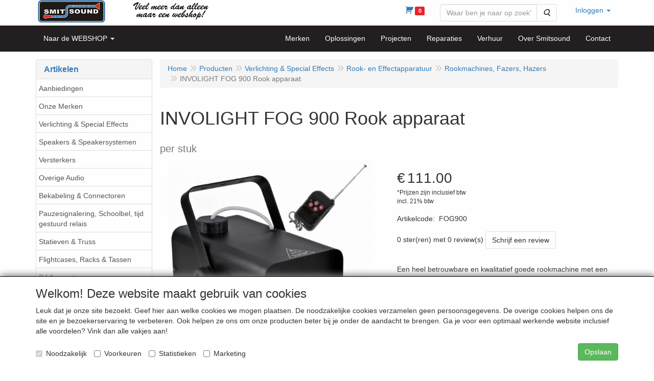

--- FILE ---
content_type: text/html; charset=UTF-8
request_url: https://smitsound.nl/nl/rook-en-effectapparaten/rookmachines-hazers-fazers/involight-fog-900-rook-apparaat-stuk/a-2967-10000063
body_size: 18810
content:
<!DOCTYPE html>
<html lang="nl">
    <head>
        <base href="https://smitsound.nl/"
              data-url=""
              data-routing="/js/routing.json"
        />
        <meta name="viewport" content="width=device-width, initial-scale=1">
        <meta charset="utf-8" >
        
                    <meta name="author" content="Smitsound Dongen, Smitsound Geluidstechniek, Rene de Smit" />
                    <meta name="keywords" content="Solton , Craaft , Draadloos , Duracel, XLR, Speakon, K&M, Sennheiser, Shure, Nova, JB-Systems, Audiophony, LD Systems, Newhank, Clever Acoustics, Showtec, DAP, Apart Audio, Schoolbel, schoolbel, ontruiming, omroepinstallatie, Showgear, Invotone, Involight, Next, Monacor, W Audio, Ecler, IHOS, DARE Audio, Wharfedale, Powersoft, Power Dynamics, Audiocom, Zero-Ohm, Denon, Omnitronic, Dateq, IMG, IMG Stageline, JTS, Equinox, LEDJ, ELUMEN8, Beamz, rookmachine, DJ Apparatuur, moving-head, moving head, laser, verkoop licht en geluid, verkoop dongen, licht en geluid dongen, Truss, Duratruss, Gravity, installatie, verhuur, reparatie; geluid sporthal, geluid winkelcentrum, geluid winkel, thuisbar, geluid restaurant, geluids bistro, geluid fabriek, geluid tuinbouw, geluid kas" />
                    <meta name="description" content="Verkoop, verhuur en installatie van professionele geluids- en lichtapparatuur" />
                    <meta name="rating" content="general" />
                    <script>    (function(i,s,o,g,r,a,m){i['GoogleAnalyticsObject']=r;i[r]=i[r]||function(){    (i[r].q=i[r].q||[]).push(arguments)},i[r].l=1*new Date();a=s.createElement(o),    m=s.getElementsByTagName(o)[0];a.async=1;a.src=g;m.parentNode.insertBefore(a,m)    })(window,document,'script','https://www.google-analytics.com/analytics.js','ga');      ga('create', 'UA-90701525-1', 'auto');    ga('send', 'pageview');    </script>
                    <meta name='generator' content='LogiVert 8.19.0.5; Equinoxe 10.5.33' />
        
        <title>INVOLIGHT FOG 900 Rook apparaat - per stuk</title>

        <!-- Load scripting -->
                                    <script>
    window.dataLayer = window.dataLayer || [];
    window.dataLayer.enableGA4Ecommerce = false;
</script>
                            <script src="/js/api.min.js?h=9a8857d6"></script>
                            <script>
document.addEventListener('DOMContentLoaded', function(el) {
    window.api = new Api("MzM4MDAzMzcwNzk3OTU6cEx3WWYwZ29PbFpSd0M0M3Z5VA==", "https://smitsound.nl");
});
</script>
                    
        <script src="/js/plugins.min.js?h=bb38a032" id="pluginScripts"></script>
        <script src="/js/early_scripts.min.js?h=2ebe7f84" id="earlyScripts"></script>

        <script>
            // Epsilon Polyfill for IE
            if (Number.EPSILON === undefined) {
                Number.EPSILON = Math.pow(2, -52);
            }
            // Number Formatting
            Math.toDisplay = function (val, precision, force_sign) {
                if (typeof force_sign === 'undefined') {
                    force_sign = false;
                }

                if (typeof precision === "undefined") {
                    precision = 2;
                }

                if(isNaN(val) || typeof val !== "number") {
                    return false;
                }

                val = val + (1E3 * Number.EPSILON);
                var str = val.toFixed(precision);
                var decpoint = str.indexOf('.');

                str = str.replace('.', '.');

                for(var i = (decpoint - 3); i > 0; i = i - 3) {
                    str = str.slice(0, i) + ',' + str.slice(i);
                }

                if(force_sign && val > 0) {
                    str = "+" + str;
                }

                return str;
            }

            Math.toPrice = function(val, force_sign) {
                if(typeof force_sign === 'undefined') {
                    force_sign = false;
                }
                var price = "";

                if(val === 0) {
                    price = "Gratis";
                } else {
                    if(force_sign && val > 0) {
                        price = "+";
                    } else if(val < 0) {
                        price = "-";
                    }
                    price += "€ ";
                    price += Math.toDisplay(Math.abs(val), 2);
                }

                return price;
            }
            window.main_root = "https://smitsound.nl/basis/";

        </script>

        <link rel="stylesheet" href="/assets/base.css?h=676cf9a1" />

        <link rel="stylesheet" href="/assets/theme.css?h=c18ad760" />
        <link rel="icon" type="image/x-icon" href="/favicon.ico?h=7bf92043" />    <script src="https://www.google.com/recaptcha/api.js?onload=recaptchaOnload&render=explicit" async defer onerror="document.getElementsByTagName('html')[0].classList.add('no-captcha')"></script></head>
    <body data-sticky-container>
        
                    <header>
    <div class="logo-top">
        <div class="container">
            <div>
                <a href="/nl/" alt="Smitsound Webshop">
                    <img src="/images/cb_86.png?h=8de8bd8e" alt="Smitsound Webshop" class="logo"/>
                </a>
            </div>
            <div class="pull-right hidden-xs">
                    <ul class="nav navbar-nav ">
            <li class="menu_cart ">
        <a href="/nl/winkelwagen/" data-mode="articles">
    <i class="cart"></i><span class="amount label label-primary articles">0</span></a>
            </li>
    <li class="menu_search_widget ">
        <form action="/nl/zoeken" method="get" class="navbar-form menu_search_widget ">
    <div class="input-group">
        <input type="search"
                id="search_query"
                placeholder="Waar ben je naar op zoek?"
                name="query"
                class="form-control"
                                data-suggest="1"
                autocomplete="off">
        <span class="input-group-btn">
            <button type="submit" class="btn btn-default">
                <i class="fa fa-search"></i>
                <span class="sr-only">Zoeken</span>
            </button>
        </span>
    </div>
</form>

            </li>
    <li class="menu_my_account ">
        <a href="/nl/inloggen"
   class="dropdown-toggle" data-toggle="dropdown" role="button"
   aria-haspopup="true"
   aria-expanded="false">
    <span class="lbl">Inloggen</span>
    <span class="caret"></span></a>
                    <ul class="dropdown-menu">
                    <li class="">
            
                                    
<form method="post" action="/nl/inloggen">
    <div class="form-group"><label class="control-label required" for="_username">Loginnaam</label><input type="text" id="_username" name="_username" required="required" class="form-control form-control" /><p class="help-block"></p>
    </div>
    <div class="form-group"><label class="control-label required" for="_password">Wachtwoord</label><input type="password" id="_password" name="_password" required="required" class="form-control form-control" /><p class="help-block"></p>
    </div>
    <div class="form-group"><input type="text" id="emailAddress" name="emailAddress" class="form-extrahiddenfield form-control" /><p class="help-block"></p>
    </div>

            <button type="submit" name="loginSubmit" class="btn btn-primary">Inloggen</button>
                <input type="hidden" name="_target_path" value="https://smitsound.nl/nl/rook-en-effectapparaten/rookmachines-hazers-fazers/involight-fog-900-rook-apparaat-stuk/a-2967-10000063" />
        <input type="hidden" name="_csrf_token" value="4b1c18d69db7cfa610b3dced50f7b4.vQZKejLrdNP29WzTRbkKqQQ_AVMyegSX6mxvtE36gck.5zAIIkvTK4aiuCO-KuEym0ANWCYEI0bxoRoJ2im84uTuYysoe7MFtKa6XA" />
</form>

            </li>
    <li class="">
        <a href="/nl/registreren"
   >
    <span class="lbl">Registreren</span>
    </a>
            </li>
    <li class="">
        <a href="/nl/wachtwoord/vergeten"
   >
    <span class="lbl">Wachtwoord vergeten?</span>
    </a>
            </li>

            </ul>
            </li>

    </ul>

            </div>
        </div>
    </div>
</header>

<div class="nav-top sticky-header ">
    <nav class="navbar">
        <div class="container">
            <div class="navbar-header">
                <button type="button" class="navbar-toggle collapsed" data-toggle="collapse" data-target="#topmenu"
                        aria-expanded="false">
                    <span class="sr-only">Menu</span>
                    <span class="icon-bar"></span>
                    <span class="icon-bar"></span>
                    <span class="icon-bar"></span>
                </button>
            </div>

            <div class="collapse navbar-collapse" id="topmenu">
                <div class="mobile-menu-addon">
                        <ul class="nav navbar-nav ">
            <li class="menu_cart ">
        <a href="/nl/winkelwagen/" data-mode="articles">
    <i class="cart"></i><span class="amount label label-primary articles">0</span></a>
            </li>
    <li class="menu_search_widget ">
        <form action="/nl/zoeken" method="get" class="navbar-form menu_search_widget ">
    <div class="input-group">
        <input type="search"
                id="search_query"
                placeholder="Waar ben je naar op zoek?"
                name="query"
                class="form-control"
                                data-suggest="1"
                autocomplete="off">
        <span class="input-group-btn">
            <button type="submit" class="btn btn-default">
                <i class="fa fa-search"></i>
                <span class="sr-only">Zoeken</span>
            </button>
        </span>
    </div>
</form>

            </li>
    <li class="menu_my_account ">
        <a href="/nl/inloggen"
   class="dropdown-toggle" data-toggle="dropdown" role="button"
   aria-haspopup="true"
   aria-expanded="false">
    <span class="lbl">Inloggen</span>
    <span class="caret"></span></a>
                    <ul class="dropdown-menu">
                    <li class="">
            
                                    
<form method="post" action="/nl/inloggen">
    <div class="form-group"><label class="control-label required" for="_username">Loginnaam</label><input type="text" id="_username" name="_username" required="required" class="form-control form-control" /><p class="help-block"></p>
    </div>
    <div class="form-group"><label class="control-label required" for="_password">Wachtwoord</label><input type="password" id="_password" name="_password" required="required" class="form-control form-control" /><p class="help-block"></p>
    </div>
    <div class="form-group"><input type="text" id="emailAddress" name="emailAddress" class="form-extrahiddenfield form-control" /><p class="help-block"></p>
    </div>

            <button type="submit" name="loginSubmit" class="btn btn-primary">Inloggen</button>
                <input type="hidden" name="_target_path" value="https://smitsound.nl/nl/rook-en-effectapparaten/rookmachines-hazers-fazers/involight-fog-900-rook-apparaat-stuk/a-2967-10000063" />
        <input type="hidden" name="_csrf_token" value="afef8a36709025d50c9703b2d882e5.faR-qhfIdJgqWm66Va7Q2O1LA8FWh8Oq9dNf4IIjEEA.J5I88m7wK81-FyHXOvbo6ql5WrRg3oHMvqU5juZlc20uwR_4XpAF_3oVXg" />
</form>

            </li>
    <li class="">
        <a href="/nl/registreren"
   >
    <span class="lbl">Registreren</span>
    </a>
            </li>
    <li class="">
        <a href="/nl/wachtwoord/vergeten"
   >
    <span class="lbl">Wachtwoord vergeten?</span>
    </a>
            </li>

            </ul>
            </li>

    </ul>

                </div>
                    <ul class="nav navbar-nav ">
            <li class="menu_catalog ">
        <a href="/nl/catalogus" class="children" role="button"
   aria-haspopup="true" aria-expanded="false">
    <span class="lbl">Naar de WEBSHOP</span>
    <span class="caret"></span></a>
                    <ul class="dropdown-menu">
                    <li class="">
        <a href="/nl/aanbiedingen/g-87"
   >
    <span class="lbl">Aanbiedingen</span>
    </a>
            </li>
    <li class="">
        <a href="/nl/onze-merken/g-97"
   class="dropdown-toggle" data-toggle="dropdown" role="button"
   aria-haspopup="true"
   aria-expanded="false">
    <span class="lbl">Onze Merken</span>
    <span class="caret"></span></a>
                    <ul class="dropdown-menu">
                    <li class="">
        <a href="/nl/onze-merken/ld-systems/g-10000274"
   class="dropdown-toggle" data-toggle="dropdown" role="button"
   aria-haspopup="true"
   aria-expanded="false">
    <span class="lbl">LD Systems</span>
    <span class="caret"></span></a>
                    <ul class="dropdown-menu">
                    <li class="">
        <a href="/nl/onze-merken/ld-systems/ld-systems-maui/g-20000231"
   >
    <span class="lbl">LD Systems MAUI</span>
    </a>
            </li>
    <li class="">
        <a href="/nl/onze-merken/ld-systems/ld-systems-stinger/g-20000232"
   >
    <span class="lbl">LD Systems Stinger</span>
    </a>
            </li>
    <li class="">
        <a href="/nl/onze-merken/ld-systems/ld-systems-icoa/g-20000233"
   >
    <span class="lbl">LD Systems ICOA</span>
    </a>
            </li>
    <li class="">
        <a href="/nl/onze-merken/ld-systems/ld-systems-maila/g-20000234"
   >
    <span class="lbl">LD Systems MAILA</span>
    </a>
            </li>
    <li class="">
        <a href="/nl/onze-merken/ld-systems/ld-systems-dave/g-20000235"
   >
    <span class="lbl">LD Systems DAVE</span>
    </a>
            </li>
    <li class="">
        <a href="/nl/onze-merken/ld-systems/ld-systems-curv/g-20000236"
   >
    <span class="lbl">LD Systems CURV</span>
    </a>
            </li>
    <li class="">
        <a href="/nl/onze-merken/ld-systems/ld-systems-anny/g-20000237"
   >
    <span class="lbl">LD Systems ANNY</span>
    </a>
            </li>
    <li class="">
        <a href="/nl/onze-merken/ld-systems/ld-systems-installatiespeakers/g-20000238"
   >
    <span class="lbl">LD Systems Installatiespeakers</span>
    </a>
            </li>
    <li class="">
        <a href="/nl/onze-merken/ld-systems/ld-systems-draadloze-microfoons/g-20000239"
   >
    <span class="lbl">LD Systems Draadloze Microfoons</span>
    </a>
            </li>
    <li class="">
        <a href="/nl/onze-merken/ld-systems/ld-systems-in-ears/g-20000240"
   >
    <span class="lbl">LD Systems In Ears</span>
    </a>
            </li>
    <li class="">
        <a href="/nl/onze-merken/ld-systems/ld-systems-mengtafel/g-20000241"
   >
    <span class="lbl">LD Systems Mengtafel</span>
    </a>
            </li>
    <li class="">
        <a href="/nl/onze-merken/ld-systems/ld-systems-versterkers/g-20000242"
   >
    <span class="lbl">LD Systems Versterkers</span>
    </a>
            </li>

            </ul>
            </li>

            </ul>
            </li>
    <li class="">
        <a href="/nl/verlichting-special-effects/g-53"
   class="dropdown-toggle" data-toggle="dropdown" role="button"
   aria-haspopup="true"
   aria-expanded="false">
    <span class="lbl">Verlichting &amp; Special Effects</span>
    <span class="caret"></span></a>
                    <ul class="dropdown-menu">
                    <li class="">
        <a href="/nl/verlichting-special-effects/rook-en-effectapparatuur/g-10000202"
   class="dropdown-toggle" data-toggle="dropdown" role="button"
   aria-haspopup="true"
   aria-expanded="false">
    <span class="lbl">Rook- en Effectapparatuur</span>
    <span class="caret"></span></a>
                    <ul class="dropdown-menu">
                    <li class="">
        <a href="/nl/verlichting-special-effects/rook-en-effectapparatuur/rookmachines-fazers-hazers/g-20000067"
   >
    <span class="lbl">Rookmachines, Fazers, Hazers</span>
    </a>
            </li>
    <li class="">
        <a href="/nl/verlichting-special-effects/rook-en-effectapparatuur/sneeuw-schuim-bellen/g-20000070"
   >
    <span class="lbl">Sneeuw, Schuim &amp; Bellen</span>
    </a>
            </li>
    <li class="">
        <a href="/nl/verlichting-special-effects/rook-en-effectapparatuur/vloeistoffen/g-20000068"
   >
    <span class="lbl">Vloeistoffen</span>
    </a>
            </li>
    <li class="">
        <a href="/nl/verlichting-special-effects/rook-en-effectapparatuur/led-flames/g-20000069"
   >
    <span class="lbl">LED Flames</span>
    </a>
            </li>
    <li class="">
        <a href="/nl/verlichting-special-effects/rook-en-effectapparatuur/pyro-sparkle-co2/g-20000071"
   >
    <span class="lbl">Pyro, Sparkle, CO2</span>
    </a>
            </li>
    <li class="">
        <a href="/nl/verlichting-special-effects/rook-en-effectapparatuur/confetti-machines/g-20000072"
   >
    <span class="lbl">Confetti Machines</span>
    </a>
            </li>
    <li class="">
        <a href="/nl/verlichting-special-effects/rook-en-effectapparatuur/confetti-streamer-canon/g-20000106"
   >
    <span class="lbl">Confetti Streamer &amp; Canon</span>
    </a>
            </li>

            </ul>
            </li>
    <li class="">
        <a href="/nl/verlichting-special-effects/controllers-toebehoren/g-10000200"
   class="dropdown-toggle" data-toggle="dropdown" role="button"
   aria-haspopup="true"
   aria-expanded="false">
    <span class="lbl">Controllers &amp; Toebehoren</span>
    <span class="caret"></span></a>
                    <ul class="dropdown-menu">
                    <li class="">
        <a href="/nl/verlichting-special-effects/controllers-toebehoren/dmx-controllers/g-20000108"
   >
    <span class="lbl">DMX Controllers</span>
    </a>
            </li>
    <li class="">
        <a href="/nl/verlichting-special-effects/controllers-toebehoren/dmx-splitters-mergers/g-20000109"
   >
    <span class="lbl">DMX Splitters / Mergers</span>
    </a>
            </li>
    <li class="">
        <a href="/nl/verlichting-special-effects/controllers-toebehoren/dimmerpacks/g-20000110"
   >
    <span class="lbl">Dimmerpacks</span>
    </a>
            </li>
    <li class="">
        <a href="/nl/verlichting-special-effects/controllers-toebehoren/dmx-draadloos/g-20000111"
   >
    <span class="lbl">DMX Draadloos</span>
    </a>
            </li>
    <li class="">
        <a href="/nl/verlichting-special-effects/controllers-toebehoren/dmx-software-interfaces/g-20000112"
   >
    <span class="lbl">DMX Software &amp; Interfaces</span>
    </a>
            </li>
    <li class="">
        <a href="/nl/verlichting-special-effects/controllers-toebehoren/remote-ir-bedraad/g-20000113"
   >
    <span class="lbl">Remote IR &amp; Bedraad</span>
    </a>
            </li>
    <li class="">
        <a href="/nl/verlichting-special-effects/controllers-toebehoren/draadloos-230v/g-20000114"
   >
    <span class="lbl">Draadloos 230V</span>
    </a>
            </li>

            </ul>
            </li>
    <li class="">
        <a href="/nl/verlichting-special-effects/dmx-bekabeling-splitters/g-10000219"
   >
    <span class="lbl">DMX Bekabeling &amp; Splitters</span>
    </a>
            </li>
    <li class="">
        <a href="/nl/verlichting-special-effects/lichtsets/g-10000215"
   >
    <span class="lbl">Lichtsets</span>
    </a>
            </li>
    <li class="">
        <a href="/nl/verlichting-special-effects/led-moving-heads/g-10000072"
   class="dropdown-toggle" data-toggle="dropdown" role="button"
   aria-haspopup="true"
   aria-expanded="false">
    <span class="lbl">LED Moving Heads</span>
    <span class="caret"></span></a>
                    <ul class="dropdown-menu">
                    <li class="">
        <a href="/nl/verlichting-special-effects/led-moving-heads/alle-moving-heads/g-20000176"
   >
    <span class="lbl">Alle Moving Heads</span>
    </a>
            </li>
    <li class="">
        <a href="/nl/verlichting-special-effects/led-moving-heads/led-moving-heads-wash-hybrid/g-20000173"
   >
    <span class="lbl">LED Moving Heads WASH &amp; HYBRID</span>
    </a>
            </li>
    <li class="">
        <a href="/nl/verlichting-special-effects/led-moving-heads/led-moving-heads-spot/g-20000174"
   >
    <span class="lbl">LED Moving Heads SPOT</span>
    </a>
            </li>
    <li class="">
        <a href="/nl/verlichting-special-effects/led-moving-heads/led-moving-heads-beam/g-20000175"
   >
    <span class="lbl">LED Moving Heads BEAM</span>
    </a>
            </li>

            </ul>
            </li>
    <li class="">
        <a href="/nl/verlichting-special-effects/led-parren/g-10000060"
   >
    <span class="lbl">LED Parren</span>
    </a>
            </li>
    <li class="">
        <a href="/nl/verlichting-special-effects/led-accu/g-10000158"
   >
    <span class="lbl">LED Accu</span>
    </a>
            </li>
    <li class="">
        <a href="/nl/verlichting-special-effects/led-effecten/g-10000085"
   >
    <span class="lbl">LED Effecten</span>
    </a>
            </li>
    <li class="">
        <a href="/nl/verlichting-special-effects/led-bars-strips-battens/g-10000090"
   >
    <span class="lbl">LED Bars &amp; Strips &amp; Battens</span>
    </a>
            </li>
    <li class="">
        <a href="/nl/verlichting-special-effects/led-floods-uplighters/g-10000252"
   >
    <span class="lbl">LED Floods &amp; Uplighters</span>
    </a>
            </li>
    <li class="">
        <a href="/nl/verlichting-special-effects/lasers/g-10000074"
   >
    <span class="lbl">Lasers</span>
    </a>
            </li>
    <li class="">
        <a href="/nl/verlichting-special-effects/uv-blacklight/g-10000188"
   >
    <span class="lbl">UV &amp; Blacklight</span>
    </a>
            </li>
    <li class="">
        <a href="/nl/verlichting-special-effects/strobos-en-blinders/g-10000086"
   >
    <span class="lbl">Strobo's en blinders</span>
    </a>
            </li>
    <li class="">
        <a href="/nl/verlichting-special-effects/theater-podium-tv-video/g-10000095"
   >
    <span class="lbl">Theater, Podium, TV, Video</span>
    </a>
            </li>
    <li class="">
        <a href="/nl/verlichting-special-effects/led-panels/g-10000156"
   >
    <span class="lbl">LED Panels</span>
    </a>
            </li>
    <li class="">
        <a href="/nl/verlichting-special-effects/led-outdoor/g-10000094"
   >
    <span class="lbl">LED Outdoor</span>
    </a>
            </li>
    <li class="">
        <a href="/nl/verlichting-special-effects/spiegelbollen-en-toebehoren/g-10000081"
   >
    <span class="lbl">Spiegelbollen en toebehoren</span>
    </a>
            </li>
    <li class="">
        <a href="/nl/verlichting-special-effects/led-pin-spots/g-10000184"
   >
    <span class="lbl">LED Pin Spots</span>
    </a>
            </li>
    <li class="">
        <a href="/nl/verlichting-special-effects/sterrendoeken-backdrops-pipe-drape/g-10000153"
   class="dropdown-toggle" data-toggle="dropdown" role="button"
   aria-haspopup="true"
   aria-expanded="false">
    <span class="lbl">Sterrendoeken, Backdrops, Pipe &amp; Drape</span>
    <span class="caret"></span></a>
                    <ul class="dropdown-menu">
                    <li class="">
        <a href="/nl/verlichting-special-effects/sterrendoeken-backdrops-pipe-drape/sterrendoeken/g-20000061"
   >
    <span class="lbl">Sterrendoeken</span>
    </a>
            </li>
    <li class="">
        <a href="/nl/verlichting-special-effects/sterrendoeken-backdrops-pipe-drape/lichtgordijnen-strings/g-20000062"
   >
    <span class="lbl">Lichtgordijnen &amp; -strings</span>
    </a>
            </li>
    <li class="">
        <a href="/nl/verlichting-special-effects/sterrendoeken-backdrops-pipe-drape/backdrops-pipe-drape/g-20000063"
   >
    <span class="lbl">Backdrops, Pipe &amp; Drape</span>
    </a>
            </li>

            </ul>
            </li>
    <li class="">
        <a href="/nl/verlichting-special-effects/lampen/g-10000073"
   >
    <span class="lbl">Lampen</span>
    </a>
            </li>

            </ul>
            </li>
    <li class="">
        <a href="/nl/speakers-speakersystemen/g-71"
   class="dropdown-toggle" data-toggle="dropdown" role="button"
   aria-haspopup="true"
   aria-expanded="false">
    <span class="lbl">Speakers &amp; Speakersystemen</span>
    <span class="caret"></span></a>
                    <ul class="dropdown-menu">
                    <li class="">
        <a href="/nl/speakers-speakersystemen/actieve-speakers/g-10000116"
   class="dropdown-toggle" data-toggle="dropdown" role="button"
   aria-haspopup="true"
   aria-expanded="false">
    <span class="lbl">Actieve Speakers</span>
    <span class="caret"></span></a>
                    <ul class="dropdown-menu">
                    <li class="">
        <a href="/nl/speakers-speakersystemen/actieve-speakers/actieve-sets/g-20000012"
   >
    <span class="lbl">Actieve Sets</span>
    </a>
            </li>
    <li class="">
        <a href="/nl/speakers-speakersystemen/actieve-speakers/actieve-speakers/g-20000013"
   >
    <span class="lbl">Actieve Speakers</span>
    </a>
            </li>
    <li class="">
        <a href="/nl/speakers-speakersystemen/actieve-speakers/actieve-subwoofers/g-20000014"
   >
    <span class="lbl">Actieve Subwoofers</span>
    </a>
            </li>
    <li class="">
        <a href="/nl/speakers-speakersystemen/actieve-speakers/actieve-monitors/g-20000077"
   >
    <span class="lbl">Actieve Monitors</span>
    </a>
            </li>
    <li class="">
        <a href="/nl/speakers-speakersystemen/actieve-speakers/actieve-studio-dj-monitoren/g-20000015"
   >
    <span class="lbl">Actieve Studio &amp; DJ monitoren</span>
    </a>
            </li>

            </ul>
            </li>
    <li class="">
        <a href="/nl/speakers-speakersystemen/passieve-speakers/g-10000117"
   class="dropdown-toggle" data-toggle="dropdown" role="button"
   aria-haspopup="true"
   aria-expanded="false">
    <span class="lbl">Passieve Speakers</span>
    <span class="caret"></span></a>
                    <ul class="dropdown-menu">
                    <li class="">
        <a href="/nl/speakers-speakersystemen/passieve-speakers/passieve-sets/g-20000016"
   >
    <span class="lbl">Passieve Sets</span>
    </a>
            </li>
    <li class="">
        <a href="/nl/speakers-speakersystemen/passieve-speakers/passieve-speakers/g-20000017"
   >
    <span class="lbl">Passieve Speakers</span>
    </a>
            </li>
    <li class="">
        <a href="/nl/speakers-speakersystemen/passieve-speakers/passieve-monitors/g-20000078"
   >
    <span class="lbl">Passieve Monitors</span>
    </a>
            </li>
    <li class="">
        <a href="/nl/speakers-speakersystemen/passieve-speakers/passieve-subwoofers/g-20000018"
   >
    <span class="lbl">Passieve Subwoofers</span>
    </a>
            </li>

            </ul>
            </li>
    <li class="">
        <a href="/nl/speakers-speakersystemen/ld-systems-maila/g-10000255"
   >
    <span class="lbl">LD Systems MAILA</span>
    </a>
            </li>
    <li class="">
        <a href="/nl/speakers-speakersystemen/next-audio-moka/g-10000264"
   >
    <span class="lbl">Next Audio Moka</span>
    </a>
            </li>
    <li class="">
        <a href="/nl/speakers-speakersystemen/portable-speakers/g-10000118"
   class="dropdown-toggle" data-toggle="dropdown" role="button"
   aria-haspopup="true"
   aria-expanded="false">
    <span class="lbl">Portable Speakers</span>
    <span class="caret"></span></a>
                    <ul class="dropdown-menu">
                    <li class="">
        <a href="/nl/speakers-speakersystemen/portable-speakers/portable-speakers/g-20000023"
   >
    <span class="lbl">Portable Speakers</span>
    </a>
            </li>
    <li class="">
        <a href="/nl/speakers-speakersystemen/portable-speakers/spraakversterking/g-20000024"
   >
    <span class="lbl">Spraakversterking</span>
    </a>
            </li>

            </ul>
            </li>
    <li class="">
        <a href="/nl/speakers-speakersystemen/installatiespeakers/g-10000220"
   class="dropdown-toggle" data-toggle="dropdown" role="button"
   aria-haspopup="true"
   aria-expanded="false">
    <span class="lbl">Installatiespeakers</span>
    <span class="caret"></span></a>
                    <ul class="dropdown-menu">
                    <li class="">
        <a href="/nl/speakers-speakersystemen/installatiespeakers/installatie-audio-sets/g-20000221"
   >
    <span class="lbl">Installatie Audio Sets</span>
    </a>
            </li>
    <li class="">
        <a href="/nl/speakers-speakersystemen/installatiespeakers/installatie-speakers-opbouw/g-20000083"
   >
    <span class="lbl">Installatie Speakers Opbouw</span>
    </a>
            </li>
    <li class="">
        <a href="/nl/speakers-speakersystemen/installatiespeakers/installatie-speakers-inbouw/g-20000084"
   >
    <span class="lbl">Installatie Speakers Inbouw</span>
    </a>
            </li>
    <li class="">
        <a href="/nl/speakers-speakersystemen/installatiespeakers/installatie-speakers-opbouw-outdoor/g-20000085"
   >
    <span class="lbl">Installatie Speakers Opbouw Outdoor</span>
    </a>
            </li>
    <li class="">
        <a href="/nl/speakers-speakersystemen/installatiespeakers/installatie-speakers-inbouw-outdoor/g-20000086"
   >
    <span class="lbl">Installatie Speakers Inbouw Outdoor</span>
    </a>
            </li>
    <li class="">
        <a href="/nl/speakers-speakersystemen/installatiespeakers/installatie-hoornspeakers-drivers/g-20000087"
   >
    <span class="lbl">Installatie Hoornspeakers &amp; Drivers</span>
    </a>
            </li>
    <li class="">
        <a href="/nl/speakers-speakersystemen/installatiespeakers/installatie-speakers-en-54-25/g-20000088"
   >
    <span class="lbl">Installatie Speakers EN 54-25</span>
    </a>
            </li>
    <li class="">
        <a href="/nl/speakers-speakersystemen/installatiespeakers/installatie-speakers-outdoor-sets/g-20000091"
   >
    <span class="lbl">Installatie Speakers Outdoor Sets</span>
    </a>
            </li>
    <li class="">
        <a href="/nl/speakers-speakersystemen/installatiespeakers/installatie-subwoofer/g-20000180"
   >
    <span class="lbl">Installatie Subwoofer</span>
    </a>
            </li>
    <li class="">
        <a href="/nl/speakers-speakersystemen/installatiespeakers/installatie-speakers-draadloos/g-20000222"
   >
    <span class="lbl">Installatie Speakers Draadloos</span>
    </a>
            </li>

            </ul>
            </li>
    <li class="">
        <a href="/nl/speakers-speakersystemen/sportspeakers-geluidsinstallatie-sportveld/g-10000266"
   >
    <span class="lbl">Sportspeakers &amp; Geluidsinstallatie Sportveld</span>
    </a>
            </li>
    <li class="">
        <a href="/nl/speakers-speakersystemen/hifi/g-10000221"
   >
    <span class="lbl">HiFi</span>
    </a>
            </li>
    <li class="">
        <a href="/nl/speakers-speakersystemen/bekabeling-connectoren/g-10000222"
   class="dropdown-toggle" data-toggle="dropdown" role="button"
   aria-haspopup="true"
   aria-expanded="false">
    <span class="lbl">Bekabeling &amp; Connectoren</span>
    <span class="caret"></span></a>
                    <ul class="dropdown-menu">
                    <li class="">
        <a href="/nl/speakers-speakersystemen/bekabeling-connectoren/kabels-maatwerk/g-20000092"
   >
    <span class="lbl">Kabels Maatwerk</span>
    </a>
            </li>
    <li class="">
        <a href="/nl/speakers-speakersystemen/bekabeling-connectoren/signaalkabels/g-20000093"
   >
    <span class="lbl">Signaalkabels</span>
    </a>
            </li>
    <li class="">
        <a href="/nl/speakers-speakersystemen/bekabeling-connectoren/speakerkabels/g-20000094"
   >
    <span class="lbl">Speakerkabels</span>
    </a>
            </li>
    <li class="">
        <a href="/nl/speakers-speakersystemen/bekabeling-connectoren/xlr-kabels/g-20000095"
   >
    <span class="lbl">XLR-kabels</span>
    </a>
            </li>
    <li class="">
        <a href="/nl/speakers-speakersystemen/bekabeling-connectoren/stroom-signaal-combikabels/g-20000096"
   >
    <span class="lbl">Stroom &amp; Signaal Combikabels</span>
    </a>
            </li>
    <li class="">
        <a href="/nl/speakers-speakersystemen/bekabeling-connectoren/powercon/g-20000097"
   >
    <span class="lbl">PowerCon</span>
    </a>
            </li>
    <li class="">
        <a href="/nl/speakers-speakersystemen/bekabeling-connectoren/kabel-op-rol/g-20000098"
   >
    <span class="lbl">Kabel op Rol</span>
    </a>
            </li>
    <li class="">
        <a href="/nl/speakers-speakersystemen/bekabeling-connectoren/kabel-per-meter/g-20000099"
   >
    <span class="lbl">Kabel per Meter</span>
    </a>
            </li>
    <li class="">
        <a href="/nl/speakers-speakersystemen/bekabeling-connectoren/connectoren/g-20000100"
   >
    <span class="lbl">Connectoren</span>
    </a>
            </li>
    <li class="">
        <a href="/nl/speakers-speakersystemen/bekabeling-connectoren/chassisdelen/g-20000101"
   >
    <span class="lbl">Chassisdelen</span>
    </a>
            </li>
    <li class="">
        <a href="/nl/speakers-speakersystemen/bekabeling-connectoren/verlopen/g-20000102"
   >
    <span class="lbl">Verlopen</span>
    </a>
            </li>

            </ul>
            </li>
    <li class="">
        <a href="/nl/speakers-speakersystemen/speaker-toebehoren-en-onderdelen/g-10000119"
   class="dropdown-toggle" data-toggle="dropdown" role="button"
   aria-haspopup="true"
   aria-expanded="false">
    <span class="lbl">Speaker Toebehoren en Onderdelen</span>
    <span class="caret"></span></a>
                    <ul class="dropdown-menu">
                    <li class="">
        <a href="/nl/speakers-speakersystemen/speaker-toebehoren-en-onderdelen/speaker-hoezen/g-20000045"
   >
    <span class="lbl">Speaker Hoezen</span>
    </a>
            </li>
    <li class="">
        <a href="/nl/speakers-speakersystemen/speaker-toebehoren-en-onderdelen/speaker-beugels/g-20000046"
   >
    <span class="lbl">Speaker Beugels</span>
    </a>
            </li>
    <li class="">
        <a href="/nl/speakers-speakersystemen/speaker-toebehoren-en-onderdelen/inbouwdozen/g-20000047"
   >
    <span class="lbl">Inbouwdozen</span>
    </a>
            </li>
    <li class="">
        <a href="/nl/speakers-speakersystemen/speaker-toebehoren-en-onderdelen/speaker-wielen-trolleys/g-20000089"
   >
    <span class="lbl">Speaker Wielen &amp; Trolleys</span>
    </a>
            </li>
    <li class="">
        <a href="/nl/speakers-speakersystemen/speaker-toebehoren-en-onderdelen/speaker-wielplaten/g-20000090"
   >
    <span class="lbl">Speaker Wielplaten</span>
    </a>
            </li>
    <li class="">
        <a href="/nl/speakers-speakersystemen/speaker-toebehoren-en-onderdelen/speaker-diversen/g-20000048"
   >
    <span class="lbl">Speaker Diversen</span>
    </a>
            </li>
    <li class="">
        <a href="/nl/speakers-speakersystemen/speaker-toebehoren-en-onderdelen/speaker-onderdelen/g-20000080"
   >
    <span class="lbl">Speaker onderdelen</span>
    </a>
            </li>

            </ul>
            </li>

            </ul>
            </li>
    <li class="">
        <a href="/nl/versterkers/g-28"
   class="dropdown-toggle" data-toggle="dropdown" role="button"
   aria-haspopup="true"
   aria-expanded="false">
    <span class="lbl">Versterkers</span>
    <span class="caret"></span></a>
                    <ul class="dropdown-menu">
                    <li class="">
        <a href="/nl/versterkers/pa-eindversterkers/g-10000013"
   >
    <span class="lbl">PA Eindversterkers</span>
    </a>
            </li>
    <li class="">
        <a href="/nl/versterkers/installatie-versterkers/g-10000167"
   class="dropdown-toggle" data-toggle="dropdown" role="button"
   aria-haspopup="true"
   aria-expanded="false">
    <span class="lbl">Installatie Versterkers</span>
    <span class="caret"></span></a>
                    <ul class="dropdown-menu">
                    <li class="">
        <a href="/nl/versterkers/installatie-versterkers/installatie-eindversterkers/g-20000039"
   >
    <span class="lbl">Installatie Eindversterkers</span>
    </a>
            </li>
    <li class="">
        <a href="/nl/versterkers/installatie-versterkers/installatie-mengversterkers/g-20000040"
   >
    <span class="lbl">Installatie Mengversterkers</span>
    </a>
            </li>
    <li class="">
        <a href="/nl/versterkers/installatie-versterkers/installatie-compacte-versterkers/g-20000079"
   >
    <span class="lbl">Installatie Compacte Versterkers</span>
    </a>
            </li>
    <li class="">
        <a href="/nl/versterkers/installatie-versterkers/installatie-dante-interface/g-20000177"
   >
    <span class="lbl">Installatie Dante interface</span>
    </a>
            </li>

            </ul>
            </li>
    <li class="">
        <a href="/nl/versterkers/hi-fi-versterkers-sets/g-10000210"
   >
    <span class="lbl">Hi-Fi Versterkers / Sets</span>
    </a>
            </li>
    <li class="">
        <a href="/nl/versterkers/ringleiding-versterkers/g-10000216"
   >
    <span class="lbl">Ringleiding Versterkers</span>
    </a>
            </li>
    <li class="">
        <a href="/nl/versterkers/zero-ohm/g-10000213"
   >
    <span class="lbl">Zero Ohm</span>
    </a>
            </li>

            </ul>
            </li>
    <li class="">
        <a href="/nl/overige-audio/g-93"
   class="dropdown-toggle" data-toggle="dropdown" role="button"
   aria-haspopup="true"
   aria-expanded="false">
    <span class="lbl">Overige Audio</span>
    <span class="caret"></span></a>
                    <ul class="dropdown-menu">
                    <li class="">
        <a href="/nl/overige-audio/mengpanelen/g-10000233"
   class="dropdown-toggle" data-toggle="dropdown" role="button"
   aria-haspopup="true"
   aria-expanded="false">
    <span class="lbl">Mengpanelen</span>
    <span class="caret"></span></a>
                    <ul class="dropdown-menu">
                    <li class="">
        <a href="/nl/overige-audio/mengpanelen/dj-mixers/g-20000134"
   >
    <span class="lbl">DJ Mixers</span>
    </a>
            </li>
    <li class="">
        <a href="/nl/overige-audio/mengpanelen/installatie-zone-mixers/g-20000135"
   >
    <span class="lbl">Installatie &amp; Zone Mixers</span>
    </a>
            </li>
    <li class="">
        <a href="/nl/overige-audio/mengpanelen/live-studio-mixers/g-20000136"
   >
    <span class="lbl">Live &amp; Studio Mixers</span>
    </a>
            </li>
    <li class="">
        <a href="/nl/overige-audio/mengpanelen/mixer-toebehoren/g-20000137"
   >
    <span class="lbl">Mixer Toebehoren</span>
    </a>
            </li>

            </ul>
            </li>
    <li class="">
        <a href="/nl/overige-audio/microfoons/g-10000236"
   class="dropdown-toggle" data-toggle="dropdown" role="button"
   aria-haspopup="true"
   aria-expanded="false">
    <span class="lbl">Microfoons</span>
    <span class="caret"></span></a>
                    <ul class="dropdown-menu">
                    <li class="">
        <a href="/nl/overige-audio/microfoons/draadloze-microfoons/g-20000154"
   >
    <span class="lbl">Draadloze Microfoons</span>
    </a>
            </li>
    <li class="">
        <a href="/nl/overige-audio/microfoons/microfoons-zang-spraak/g-20000155"
   >
    <span class="lbl">Microfoons Zang &amp; Spraak</span>
    </a>
            </li>
    <li class="">
        <a href="/nl/overige-audio/microfoons/instrumentmicrofoons/g-20000166"
   >
    <span class="lbl">Instrumentmicrofoons</span>
    </a>
            </li>
    <li class="">
        <a href="/nl/overige-audio/microfoons/headsets-dasspeld/g-20000156"
   >
    <span class="lbl">Headsets &amp; Dasspeld</span>
    </a>
            </li>
    <li class="">
        <a href="/nl/overige-audio/microfoons/omroep-toespraak/g-20000157"
   >
    <span class="lbl">Omroep &amp; Toespraak</span>
    </a>
            </li>
    <li class="">
        <a href="/nl/overige-audio/microfoons/microfoon-accessoires/g-20000161"
   >
    <span class="lbl">Microfoon Accessoires</span>
    </a>
            </li>

            </ul>
            </li>
    <li class="">
        <a href="/nl/overige-audio/sport-instructiesets/g-10000256"
   >
    <span class="lbl">Sport-instructiesets</span>
    </a>
            </li>
    <li class="">
        <a href="/nl/overige-audio/loket-balie-intercom/g-10000257"
   >
    <span class="lbl">Loket &amp; Balie Intercom</span>
    </a>
            </li>
    <li class="">
        <a href="/nl/overige-audio/vergadersystemen/g-10000258"
   >
    <span class="lbl">Vergadersystemen</span>
    </a>
            </li>
    <li class="">
        <a href="/nl/overige-audio/afspeelapparatuur/g-10000234"
   class="dropdown-toggle" data-toggle="dropdown" role="button"
   aria-haspopup="true"
   aria-expanded="false">
    <span class="lbl">Afspeelapparatuur</span>
    <span class="caret"></span></a>
                    <ul class="dropdown-menu">
                    <li class="">
        <a href="/nl/overige-audio/afspeelapparatuur/mediaspelers-tuners/g-20000138"
   >
    <span class="lbl">Mediaspelers &amp; Tuners</span>
    </a>
            </li>
    <li class="">
        <a href="/nl/overige-audio/afspeelapparatuur/bluetooth/g-20000139"
   >
    <span class="lbl">Bluetooth</span>
    </a>
            </li>
    <li class="">
        <a href="/nl/overige-audio/afspeelapparatuur/pauzesignalering-schoolbel/g-20000140"
   >
    <span class="lbl">Pauzesignalering &amp; Schoolbel</span>
    </a>
            </li>
    <li class="">
        <a href="/nl/overige-audio/afspeelapparatuur/dj-controllers/g-20000141"
   >
    <span class="lbl">DJ Controllers</span>
    </a>
            </li>
    <li class="">
        <a href="/nl/overige-audio/afspeelapparatuur/overige-afspeelapparatuur/g-20000142"
   >
    <span class="lbl">Overige Afspeelapparatuur</span>
    </a>
            </li>

            </ul>
            </li>
    <li class="">
        <a href="/nl/overige-audio/randapparatuur/g-10000235"
   class="dropdown-toggle" data-toggle="dropdown" role="button"
   aria-haspopup="true"
   aria-expanded="false">
    <span class="lbl">Randapparatuur</span>
    <span class="caret"></span></a>
                    <ul class="dropdown-menu">
                    <li class="">
        <a href="/nl/overige-audio/randapparatuur/speaker-management/g-20000144"
   >
    <span class="lbl">Speaker Management</span>
    </a>
            </li>
    <li class="">
        <a href="/nl/overige-audio/randapparatuur/dante-apparatuur/g-20000204"
   >
    <span class="lbl">Dante apparatuur</span>
    </a>
            </li>
    <li class="">
        <a href="/nl/overige-audio/randapparatuur/limiters-begrenzers/g-20000145"
   >
    <span class="lbl">Limiters &amp; Begrenzers</span>
    </a>
            </li>
    <li class="">
        <a href="/nl/overige-audio/randapparatuur/equalizers-enhancers/g-20000146"
   >
    <span class="lbl">Equalizers &amp; Enhancers</span>
    </a>
            </li>
    <li class="">
        <a href="/nl/overige-audio/randapparatuur/hoofdtelefoonversterkers/g-20000147"
   >
    <span class="lbl">Hoofdtelefoonversterkers</span>
    </a>
            </li>
    <li class="">
        <a href="/nl/overige-audio/randapparatuur/audiosplitters/g-20000148"
   >
    <span class="lbl">Audiosplitters</span>
    </a>
            </li>
    <li class="">
        <a href="/nl/overige-audio/randapparatuur/audio-interfaces-di-boxen/g-20000150"
   >
    <span class="lbl">Audio Interfaces &amp; DI Boxen</span>
    </a>
            </li>
    <li class="">
        <a href="/nl/overige-audio/randapparatuur/rack-mixerverlichting/g-20000152"
   >
    <span class="lbl">Rack &amp; Mixerverlichting</span>
    </a>
            </li>
    <li class="">
        <a href="/nl/overige-audio/randapparatuur/aansluitunits/g-20000151"
   >
    <span class="lbl">Aansluitunits</span>
    </a>
            </li>
    <li class="">
        <a href="/nl/overige-audio/randapparatuur/draadloze-audiotransmissie/g-20000153"
   >
    <span class="lbl">Draadloze Audiotransmissie</span>
    </a>
            </li>

            </ul>
            </li>
    <li class="">
        <a href="/nl/overige-audio/in-ear-systemen/g-10000260"
   >
    <span class="lbl">In-ear systemen</span>
    </a>
            </li>
    <li class="">
        <a href="/nl/overige-audio/hoofdtelefoons-silent-disco/g-10000261"
   >
    <span class="lbl">Hoofdtelefoons &amp; Silent Disco</span>
    </a>
            </li>
    <li class="">
        <a href="/nl/overige-audio/pauzesignalering-schoolbel-tijd-gestuurd-relais/g-10000262"
   class="dropdown-toggle" data-toggle="dropdown" role="button"
   aria-haspopup="true"
   aria-expanded="false">
    <span class="lbl">Pauzesignalering, Schoolbel, tijd gestuurd relais</span>
    <span class="caret"></span></a>
                    <ul class="dropdown-menu">
                    <li class="">
        <a href="/nl/overige-audio/pauzesignalering-schoolbel-tijd-gestuurd-relais/pauzesignalering-schoolbelsystemen/g-20000178"
   >
    <span class="lbl">Pauzesignalering- &amp; Schoolbelsystemen</span>
    </a>
            </li>
    <li class="">
        <a href="/nl/overige-audio/pauzesignalering-schoolbel-tijd-gestuurd-relais/pauzesignalering-schoolbel-toebehoren/g-20000179"
   >
    <span class="lbl">Pauzesignalering &amp; Schoolbel Toebehoren</span>
    </a>
            </li>

            </ul>
            </li>
    <li class="">
        <a href="/nl/overige-audio/ringleiding/g-10000259"
   >
    <span class="lbl">Ringleiding</span>
    </a>
            </li>
    <li class="">
        <a href="/nl/overige-audio/muziekcomputers/g-10000238"
   >
    <span class="lbl">Muziekcomputers</span>
    </a>
            </li>

            </ul>
            </li>
    <li class="">
        <a href="/nl/bekabeling-connectoren/g-46"
   class="dropdown-toggle" data-toggle="dropdown" role="button"
   aria-haspopup="true"
   aria-expanded="false">
    <span class="lbl">Bekabeling &amp; Connectoren</span>
    <span class="caret"></span></a>
                    <ul class="dropdown-menu">
                    <li class="">
        <a href="/nl/bekabeling-connectoren/maatwerkkabels/g-10000208"
   class="dropdown-toggle" data-toggle="dropdown" role="button"
   aria-haspopup="true"
   aria-expanded="false">
    <span class="lbl">Maatwerkkabels</span>
    <span class="caret"></span></a>
                    <ul class="dropdown-menu">
                    <li class="">
        <a href="/nl/bekabeling-connectoren/maatwerkkabels/maatwerk-inprikkabels/g-20000074"
   >
    <span class="lbl">Maatwerk Inprikkabels</span>
    </a>
            </li>
    <li class="">
        <a href="/nl/bekabeling-connectoren/maatwerkkabels/maatwerk-stroom-signaal-kabels/g-20000075"
   >
    <span class="lbl">Maatwerk Stroom-/Signaal-kabels</span>
    </a>
            </li>
    <li class="">
        <a href="/nl/bekabeling-connectoren/maatwerkkabels/maatwerk-signaalkabels/g-20000167"
   >
    <span class="lbl">Maatwerk Signaalkabels</span>
    </a>
            </li>

            </ul>
            </li>
    <li class="">
        <a href="/nl/bekabeling-connectoren/signaalkabels/g-10000058"
   >
    <span class="lbl">Signaalkabels</span>
    </a>
            </li>
    <li class="">
        <a href="/nl/bekabeling-connectoren/speakerkabels/g-10000139"
   >
    <span class="lbl">Speakerkabels</span>
    </a>
            </li>
    <li class="">
        <a href="/nl/bekabeling-connectoren/xlr-kabels/g-10000140"
   >
    <span class="lbl">XLR-kabels</span>
    </a>
            </li>
    <li class="">
        <a href="/nl/bekabeling-connectoren/dmx-kabels-lichtsturing/g-10000154"
   >
    <span class="lbl">DMX Kabels Lichtsturing</span>
    </a>
            </li>
    <li class="">
        <a href="/nl/bekabeling-connectoren/stroom-signaal-combikabels/g-10000142"
   >
    <span class="lbl">Stroom-signaal Combikabels</span>
    </a>
            </li>
    <li class="">
        <a href="/nl/bekabeling-connectoren/multikabels-snakes/g-10000253"
   >
    <span class="lbl">Multikabels &amp; Snakes</span>
    </a>
            </li>
    <li class="">
        <a href="/nl/bekabeling-connectoren/230-volt/g-10000053"
   >
    <span class="lbl">230 Volt</span>
    </a>
            </li>
    <li class="">
        <a href="/nl/bekabeling-connectoren/230-volt-draadloos/g-10000192"
   >
    <span class="lbl">230 Volt Draadloos</span>
    </a>
            </li>
    <li class="">
        <a href="/nl/bekabeling-connectoren/powercon-kabels/g-10000141"
   >
    <span class="lbl">PowerCon kabels</span>
    </a>
            </li>
    <li class="">
        <a href="/nl/bekabeling-connectoren/beeld-en-data/g-10000133"
   class="dropdown-toggle" data-toggle="dropdown" role="button"
   aria-haspopup="true"
   aria-expanded="false">
    <span class="lbl">Beeld en data</span>
    <span class="caret"></span></a>
                    <ul class="dropdown-menu">
                    <li class="">
        <a href="/nl/bekabeling-connectoren/beeld-en-data/hdmi-optisch-vga/g-20000198"
   >
    <span class="lbl">HDMI (Optisch) &amp; VGA</span>
    </a>
            </li>
    <li class="">
        <a href="/nl/bekabeling-connectoren/beeld-en-data/usb/g-20000199"
   >
    <span class="lbl">USB</span>
    </a>
            </li>
    <li class="">
        <a href="/nl/bekabeling-connectoren/beeld-en-data/cat/g-20000200"
   >
    <span class="lbl">CAT</span>
    </a>
            </li>
    <li class="">
        <a href="/nl/bekabeling-connectoren/beeld-en-data/toslink-optisch/g-20000201"
   >
    <span class="lbl">Toslink (Optisch)</span>
    </a>
            </li>
    <li class="">
        <a href="/nl/bekabeling-connectoren/beeld-en-data/netwerk/g-20000202"
   >
    <span class="lbl">Netwerk</span>
    </a>
            </li>
    <li class="">
        <a href="/nl/bekabeling-connectoren/beeld-en-data/converters-adapters/g-20000203"
   >
    <span class="lbl">Converters &amp; Adapters</span>
    </a>
            </li>

            </ul>
            </li>
    <li class="">
        <a href="/nl/bekabeling-connectoren/kabel-op-rol/g-10000045"
   >
    <span class="lbl">Kabel op rol</span>
    </a>
            </li>
    <li class="">
        <a href="/nl/bekabeling-connectoren/kabels-per-meter/g-10000181"
   >
    <span class="lbl">Kabels per meter</span>
    </a>
            </li>
    <li class="">
        <a href="/nl/bekabeling-connectoren/apart-audio-kabels/g-10000194"
   >
    <span class="lbl">Apart Audio kabels</span>
    </a>
            </li>
    <li class="">
        <a href="/nl/bekabeling-connectoren/stekkers-en-pluggen/g-10000089"
   >
    <span class="lbl">Stekkers en Pluggen</span>
    </a>
            </li>
    <li class="">
        <a href="/nl/bekabeling-connectoren/chassisdelen/g-10000112"
   >
    <span class="lbl">Chassisdelen</span>
    </a>
            </li>
    <li class="">
        <a href="/nl/bekabeling-connectoren/verlopen/g-10000087"
   >
    <span class="lbl">Verlopen</span>
    </a>
            </li>

            </ul>
            </li>
    <li class="">
        <a href="/nl/pauzesignalering-schoolbel-tijd-gestuurd-relais/g-61"
   class="dropdown-toggle" data-toggle="dropdown" role="button"
   aria-haspopup="true"
   aria-expanded="false">
    <span class="lbl">Pauzesignalering, Schoolbel, tijd gestuurd relais</span>
    <span class="caret"></span></a>
                    <ul class="dropdown-menu">
                    <li class="">
        <a href="/nl/pauzesignalering-schoolbel-tijd-gestuurd-relais/pauzesignalering-schoolbel-systemen/g-10000205"
   >
    <span class="lbl">Pauzesignalering &amp; Schoolbel Systemen</span>
    </a>
            </li>
    <li class="">
        <a href="/nl/pauzesignalering-schoolbel-tijd-gestuurd-relais/pauzesignalering-schoolbel-toebehoren/g-10000206"
   >
    <span class="lbl">Pauzesignalering &amp; Schoolbel Toebehoren</span>
    </a>
            </li>

            </ul>
            </li>
    <li class="">
        <a href="/nl/statieven-truss/g-92"
   class="dropdown-toggle" data-toggle="dropdown" role="button"
   aria-haspopup="true"
   aria-expanded="false">
    <span class="lbl">Statieven &amp; Truss</span>
    <span class="caret"></span></a>
                    <ul class="dropdown-menu">
                    <li class="">
        <a href="/nl/statieven-truss/statieven/g-10000228"
   class="dropdown-toggle" data-toggle="dropdown" role="button"
   aria-haspopup="true"
   aria-expanded="false">
    <span class="lbl">Statieven</span>
    <span class="caret"></span></a>
                    <ul class="dropdown-menu">
                    <li class="">
        <a href="/nl/statieven-truss/statieven/lichtstatieven/g-20000115"
   >
    <span class="lbl">Lichtstatieven</span>
    </a>
            </li>
    <li class="">
        <a href="/nl/statieven-truss/statieven/speakerstatieven/g-20000116"
   >
    <span class="lbl">Speakerstatieven</span>
    </a>
            </li>
    <li class="">
        <a href="/nl/statieven-truss/statieven/tussenpalen/g-20000117"
   >
    <span class="lbl">Tussenpalen</span>
    </a>
            </li>
    <li class="">
        <a href="/nl/statieven-truss/statieven/microfoonstatieven/g-20000118"
   >
    <span class="lbl">Microfoonstatieven</span>
    </a>
            </li>
    <li class="">
        <a href="/nl/statieven-truss/statieven/statief-tassen/g-20000119"
   >
    <span class="lbl">Statief Tassen</span>
    </a>
            </li>

            </ul>
            </li>
    <li class="">
        <a href="/nl/statieven-truss/beugels/g-10000229"
   class="dropdown-toggle" data-toggle="dropdown" role="button"
   aria-haspopup="true"
   aria-expanded="false">
    <span class="lbl">Beugels</span>
    <span class="caret"></span></a>
                    <ul class="dropdown-menu">
                    <li class="">
        <a href="/nl/statieven-truss/beugels/beeldscherm-en-beamerbeugels/g-20000120"
   >
    <span class="lbl">Beeldscherm- en Beamerbeugels</span>
    </a>
            </li>
    <li class="">
        <a href="/nl/statieven-truss/beugels/speakerbeugels/g-20000121"
   >
    <span class="lbl">Speakerbeugels</span>
    </a>
            </li>

            </ul>
            </li>
    <li class="">
        <a href="/nl/statieven-truss/truss-toebehoren/g-10000230"
   class="dropdown-toggle" data-toggle="dropdown" role="button"
   aria-haspopup="true"
   aria-expanded="false">
    <span class="lbl">Truss &amp; Toebehoren</span>
    <span class="caret"></span></a>
                    <ul class="dropdown-menu">
                    <li class="">
        <a href="/nl/statieven-truss/truss-toebehoren/truss/g-20000124"
   >
    <span class="lbl">Truss</span>
    </a>
            </li>
    <li class="">
        <a href="/nl/statieven-truss/truss-toebehoren/truss-klemmen-dragers-beugels/g-20000125"
   >
    <span class="lbl">Truss Klemmen, Dragers, Beugels</span>
    </a>
            </li>
    <li class="">
        <a href="/nl/statieven-truss/truss-toebehoren/truss-safetys/g-20000126"
   >
    <span class="lbl">Truss Safetys</span>
    </a>
            </li>
    <li class="">
        <a href="/nl/statieven-truss/truss-toebehoren/truss-toebehoren/g-20000128"
   >
    <span class="lbl">Truss Toebehoren</span>
    </a>
            </li>

            </ul>
            </li>
    <li class="">
        <a href="/nl/statieven-truss/backdrops-sterrendoeken-pipe-drape/g-10000232"
   class="dropdown-toggle" data-toggle="dropdown" role="button"
   aria-haspopup="true"
   aria-expanded="false">
    <span class="lbl">Backdrops, Sterrendoeken, Pipe &amp; Drape</span>
    <span class="caret"></span></a>
                    <ul class="dropdown-menu">
                    <li class="">
        <a href="/nl/statieven-truss/backdrops-sterrendoeken-pipe-drape/backdrops-pipe-drape/g-20000131"
   >
    <span class="lbl">Backdrops; Pipe &amp; Drape</span>
    </a>
            </li>
    <li class="">
        <a href="/nl/statieven-truss/backdrops-sterrendoeken-pipe-drape/sterrendoeken/g-20000132"
   >
    <span class="lbl">Sterrendoeken</span>
    </a>
            </li>
    <li class="">
        <a href="/nl/statieven-truss/backdrops-sterrendoeken-pipe-drape/licht-gordijnen-en-strings/g-20000133"
   >
    <span class="lbl">Licht-gordijnen en -strings</span>
    </a>
            </li>

            </ul>
            </li>
    <li class="">
        <a href="/nl/statieven-truss/afzettingen/g-10000231"
   >
    <span class="lbl">Afzettingen</span>
    </a>
            </li>

            </ul>
            </li>
    <li class="">
        <a href="/nl/flightcases-racks-tassen/g-62"
   class="dropdown-toggle" data-toggle="dropdown" role="button"
   aria-haspopup="true"
   aria-expanded="false">
    <span class="lbl">Flightcases, Racks &amp; Tassen</span>
    <span class="caret"></span></a>
                    <ul class="dropdown-menu">
                    <li class="">
        <a href="/nl/flightcases-racks-tassen/flightcases-licht/g-10000104"
   >
    <span class="lbl">Flightcases Licht</span>
    </a>
            </li>
    <li class="">
        <a href="/nl/flightcases-racks-tassen/flightcases-geluid/g-10000110"
   >
    <span class="lbl">Flightcases Geluid</span>
    </a>
            </li>
    <li class="">
        <a href="/nl/flightcases-racks-tassen/koffers-en-tassen/g-10000204"
   >
    <span class="lbl">Koffers en Tassen</span>
    </a>
            </li>
    <li class="">
        <a href="/nl/flightcases-racks-tassen/installatie-racks/g-10000190"
   >
    <span class="lbl">Installatie Racks</span>
    </a>
            </li>
    <li class="">
        <a href="/nl/flightcases-racks-tassen/caymon-casy-modulaire-systemen/g-10000269"
   class="dropdown-toggle" data-toggle="dropdown" role="button"
   aria-haspopup="true"
   aria-expanded="false">
    <span class="lbl">Caymon CASY Modulaire Systemen</span>
    <span class="caret"></span></a>
                    <ul class="dropdown-menu">
                    <li class="">
        <a href="/nl/flightcases-racks-tassen/caymon-casy-modulaire-systemen/casy-modules/g-20000206"
   >
    <span class="lbl">CASY Modules</span>
    </a>
            </li>
    <li class="">
        <a href="/nl/flightcases-racks-tassen/caymon-casy-modulaire-systemen/casy-19-inch-chassis/g-20000207"
   >
    <span class="lbl">CASY 19 inch Chassis</span>
    </a>
            </li>
    <li class="">
        <a href="/nl/flightcases-racks-tassen/caymon-casy-modulaire-systemen/casy-tafel-chassis/g-20000210"
   >
    <span class="lbl">CASY Tafel Chassis</span>
    </a>
            </li>
    <li class="">
        <a href="/nl/flightcases-racks-tassen/caymon-casy-modulaire-systemen/casy-onder-tafel-chassis/g-20000211"
   >
    <span class="lbl">CASY onder tafel Chassis</span>
    </a>
            </li>
    <li class="">
        <a href="/nl/flightcases-racks-tassen/caymon-casy-modulaire-systemen/casy-muur-chassis/g-20000214"
   >
    <span class="lbl">CASY Muur Chassis</span>
    </a>
            </li>
    <li class="">
        <a href="/nl/flightcases-racks-tassen/caymon-casy-modulaire-systemen/casy-stage-box/g-20000215"
   >
    <span class="lbl">CASY Stage Box</span>
    </a>
            </li>
    <li class="">
        <a href="/nl/flightcases-racks-tassen/caymon-casy-modulaire-systemen/casy-inbouwdoos/g-20000218"
   >
    <span class="lbl">CASY Inbouwdoos</span>
    </a>
            </li>
    <li class="">
        <a href="/nl/flightcases-racks-tassen/caymon-casy-modulaire-systemen/casy-45-x-45-modules/g-20000219"
   >
    <span class="lbl">CASY 45 x 45 Modules</span>
    </a>
            </li>

            </ul>
            </li>
    <li class="">
        <a href="/nl/flightcases-racks-tassen/rackverlichting/g-10000195"
   >
    <span class="lbl">Rackverlichting</span>
    </a>
            </li>
    <li class="">
        <a href="/nl/flightcases-racks-tassen/distributie-conditioners-en-ventilatoren/g-10000196"
   >
    <span class="lbl">Distributie, conditioners en ventilatoren</span>
    </a>
            </li>
    <li class="">
        <a href="/nl/flightcases-racks-tassen/flightcase-rack-onderdelen/g-10000191"
   class="dropdown-toggle" data-toggle="dropdown" role="button"
   aria-haspopup="true"
   aria-expanded="false">
    <span class="lbl">Flightcase &amp; Rack onderdelen</span>
    <span class="caret"></span></a>
                    <ul class="dropdown-menu">
                    <li class="">
        <a href="/nl/flightcases-racks-tassen/flightcase-rack-onderdelen/lades/g-20000181"
   >
    <span class="lbl">Lades</span>
    </a>
            </li>
    <li class="">
        <a href="/nl/flightcases-racks-tassen/flightcase-rack-onderdelen/plateaus/g-20000182"
   >
    <span class="lbl">Plateau's</span>
    </a>
            </li>
    <li class="">
        <a href="/nl/flightcases-racks-tassen/flightcase-rack-onderdelen/blindplaten/g-20000185"
   >
    <span class="lbl">Blindplaten</span>
    </a>
            </li>
    <li class="">
        <a href="/nl/flightcases-racks-tassen/flightcase-rack-onderdelen/ventilatiepanelen/g-20000186"
   >
    <span class="lbl">Ventilatiepanelen</span>
    </a>
            </li>
    <li class="">
        <a href="/nl/flightcases-racks-tassen/flightcase-rack-onderdelen/aansluitpanelen/g-20000188"
   >
    <span class="lbl">Aansluitpanelen</span>
    </a>
            </li>
    <li class="">
        <a href="/nl/flightcases-racks-tassen/flightcase-rack-onderdelen/brush-strips/g-20000194"
   >
    <span class="lbl">Brush strips</span>
    </a>
            </li>
    <li class="">
        <a href="/nl/flightcases-racks-tassen/flightcase-rack-onderdelen/din-rails/g-20000196"
   >
    <span class="lbl">DIN Rails</span>
    </a>
            </li>
    <li class="">
        <a href="/nl/flightcases-racks-tassen/flightcase-rack-onderdelen/bevestigingsmateriaal/g-20000192"
   >
    <span class="lbl">Bevestigingsmateriaal</span>
    </a>
            </li>

            </ul>
            </li>
    <li class="">
        <a href="/nl/flightcases-racks-tassen/wielen-trolleys/g-10000211"
   >
    <span class="lbl">Wielen &amp; Trolleys</span>
    </a>
            </li>

            </ul>
            </li>
    <li class="">
        <a href="/nl/dj-apparatuur/g-95"
   class="dropdown-toggle" data-toggle="dropdown" role="button"
   aria-haspopup="true"
   aria-expanded="false">
    <span class="lbl">DJ Apparatuur</span>
    <span class="caret"></span></a>
                    <ul class="dropdown-menu">
                    <li class="">
        <a href="/nl/dj-apparatuur/dj-meubels/g-10000246"
   >
    <span class="lbl">DJ Meubels</span>
    </a>
            </li>
    <li class="">
        <a href="/nl/dj-apparatuur/dj-mixers/g-10000247"
   >
    <span class="lbl">DJ Mixers</span>
    </a>
            </li>
    <li class="">
        <a href="/nl/dj-apparatuur/dj-hoofdtelefoon/g-10000248"
   >
    <span class="lbl">DJ Hoofdtelefoon</span>
    </a>
            </li>
    <li class="">
        <a href="/nl/dj-apparatuur/dj-controllers/g-10000249"
   >
    <span class="lbl">DJ Controllers</span>
    </a>
            </li>
    <li class="">
        <a href="/nl/dj-apparatuur/dj-interfaces-di/g-10000250"
   >
    <span class="lbl">DJ Interfaces &amp; DI</span>
    </a>
            </li>
    <li class="">
        <a href="/nl/dj-apparatuur/dj-speakers/g-10000251"
   >
    <span class="lbl">DJ Speakers</span>
    </a>
            </li>

            </ul>
            </li>
    <li class="">
        <a href="/nl/audiovisueel-computer/g-66"
   >
    <span class="lbl">Audiovisueel / Computer</span>
    </a>
            </li>
    <li class="">
        <a href="/nl/installatie-materiaal/g-94"
   class="dropdown-toggle" data-toggle="dropdown" role="button"
   aria-haspopup="true"
   aria-expanded="false">
    <span class="lbl">Installatie Materiaal</span>
    <span class="caret"></span></a>
                    <ul class="dropdown-menu">
                    <li class="">
        <a href="/nl/installatie-materiaal/installatie-materiaal/g-10000240"
   >
    <span class="lbl">Installatie Materiaal</span>
    </a>
            </li>
    <li class="">
        <a href="/nl/installatie-materiaal/installatie-racks/g-10000241"
   >
    <span class="lbl">Installatie Racks</span>
    </a>
            </li>
    <li class="">
        <a href="/nl/installatie-materiaal/caymon-casy-modulaire-systemen/g-10000268"
   class="dropdown-toggle" data-toggle="dropdown" role="button"
   aria-haspopup="true"
   aria-expanded="false">
    <span class="lbl">Caymon Casy Modulaire Systemen</span>
    <span class="caret"></span></a>
                    <ul class="dropdown-menu">
                    <li class="">
        <a href="/nl/installatie-materiaal/caymon-casy-modulaire-systemen/casy-modules/g-20000205"
   >
    <span class="lbl">CASY Modules</span>
    </a>
            </li>
    <li class="">
        <a href="/nl/installatie-materiaal/caymon-casy-modulaire-systemen/casy-19-inch-chassis/g-20000208"
   >
    <span class="lbl">CASY 19 inch Chassis</span>
    </a>
            </li>
    <li class="">
        <a href="/nl/installatie-materiaal/caymon-casy-modulaire-systemen/casy-tafel-chassis/g-20000209"
   >
    <span class="lbl">CASY Tafel Chassis</span>
    </a>
            </li>
    <li class="">
        <a href="/nl/installatie-materiaal/caymon-casy-modulaire-systemen/casy-onder-tafel-chassis/g-20000212"
   >
    <span class="lbl">CASY onder tafel Chassis</span>
    </a>
            </li>
    <li class="">
        <a href="/nl/installatie-materiaal/caymon-casy-modulaire-systemen/casy-muur-chassis/g-20000213"
   >
    <span class="lbl">CASY Muur Chassis</span>
    </a>
            </li>
    <li class="">
        <a href="/nl/installatie-materiaal/caymon-casy-modulaire-systemen/casy-stage-box/g-20000216"
   >
    <span class="lbl">CASY Stage Box</span>
    </a>
            </li>
    <li class="">
        <a href="/nl/installatie-materiaal/caymon-casy-modulaire-systemen/casy-inbouwdoos/g-20000217"
   >
    <span class="lbl">CASY Inbouwdoos</span>
    </a>
            </li>
    <li class="">
        <a href="/nl/installatie-materiaal/caymon-casy-modulaire-systemen/casy-45-x-45-modules/g-20000220"
   >
    <span class="lbl">CASY 45 x 45 Modules</span>
    </a>
            </li>

            </ul>
            </li>
    <li class="">
        <a href="/nl/installatie-materiaal/apparatuur-rackverlichting/g-10000242"
   >
    <span class="lbl">Apparatuur &amp; Rackverlichting</span>
    </a>
            </li>
    <li class="">
        <a href="/nl/installatie-materiaal/flightcase-rack-onderdelen/g-10000243"
   class="dropdown-toggle" data-toggle="dropdown" role="button"
   aria-haspopup="true"
   aria-expanded="false">
    <span class="lbl">Flightcase &amp; Rack Onderdelen</span>
    <span class="caret"></span></a>
                    <ul class="dropdown-menu">
                    <li class="">
        <a href="/nl/installatie-materiaal/flightcase-rack-onderdelen/lades/g-20000183"
   >
    <span class="lbl">Lades</span>
    </a>
            </li>
    <li class="">
        <a href="/nl/installatie-materiaal/flightcase-rack-onderdelen/plateaus/g-20000184"
   >
    <span class="lbl">Plateau's</span>
    </a>
            </li>
    <li class="">
        <a href="/nl/installatie-materiaal/flightcase-rack-onderdelen/blindplaten/g-20000189"
   >
    <span class="lbl">Blindplaten</span>
    </a>
            </li>
    <li class="">
        <a href="/nl/installatie-materiaal/flightcase-rack-onderdelen/ventilatiepanelen/g-20000190"
   >
    <span class="lbl">Ventilatiepanelen</span>
    </a>
            </li>
    <li class="">
        <a href="/nl/installatie-materiaal/flightcase-rack-onderdelen/aansluitpanelen/g-20000191"
   >
    <span class="lbl">Aansluitpanelen</span>
    </a>
            </li>
    <li class="">
        <a href="/nl/installatie-materiaal/flightcase-rack-onderdelen/brush-strips/g-20000195"
   >
    <span class="lbl">Brush strips</span>
    </a>
            </li>
    <li class="">
        <a href="/nl/installatie-materiaal/flightcase-rack-onderdelen/din-rails/g-20000197"
   >
    <span class="lbl">DIN Rails</span>
    </a>
            </li>
    <li class="">
        <a href="/nl/installatie-materiaal/flightcase-rack-onderdelen/bevestigingsmateriaal/g-20000193"
   >
    <span class="lbl">Bevestigingsmateriaal</span>
    </a>
            </li>

            </ul>
            </li>
    <li class="">
        <a href="/nl/installatie-materiaal/volumeregelaars/g-10000244"
   class="dropdown-toggle" data-toggle="dropdown" role="button"
   aria-haspopup="true"
   aria-expanded="false">
    <span class="lbl">Volumeregelaars</span>
    <span class="caret"></span></a>
                    <ul class="dropdown-menu">
                    <li class="">
        <a href="/nl/installatie-materiaal/volumeregelaars/volumeregelaars-apart/g-20000164"
   >
    <span class="lbl">Volumeregelaars Apart</span>
    </a>
            </li>
    <li class="">
        <a href="/nl/installatie-materiaal/volumeregelaars/volumeregelaars-overige-merken/g-20000165"
   >
    <span class="lbl">Volumeregelaars Overige Merken</span>
    </a>
            </li>

            </ul>
            </li>
    <li class="">
        <a href="/nl/installatie-materiaal/wielen-trolleys/g-10000245"
   >
    <span class="lbl">Wielen &amp; Trolleys</span>
    </a>
            </li>
    <li class="">
        <a href="/nl/installatie-materiaal/vision-frontplates-modules/g-10000254"
   class="dropdown-toggle" data-toggle="dropdown" role="button"
   aria-haspopup="true"
   aria-expanded="false">
    <span class="lbl">Vision Frontplates &amp; Modules</span>
    <span class="caret"></span></a>
                    <ul class="dropdown-menu">
                    <li class="">
        <a href="/nl/installatie-materiaal/vision-frontplates-modules/vision-modules/g-20000168"
   >
    <span class="lbl">Vision Modules</span>
    </a>
            </li>
    <li class="">
        <a href="/nl/installatie-materiaal/vision-frontplates-modules/vision-mounting-series/g-20000169"
   >
    <span class="lbl">Vision Mounting Series</span>
    </a>
            </li>
    <li class="">
        <a href="/nl/installatie-materiaal/vision-frontplates-modules/vision-kabels/g-20000170"
   >
    <span class="lbl">Vision Kabels</span>
    </a>
            </li>

            </ul>
            </li>
    <li class="">
        <a href="/nl/installatie-materiaal/gereedschap-trolleys/g-10000263"
   >
    <span class="lbl">Gereedschap &amp; Trolleys</span>
    </a>
            </li>

            </ul>
            </li>
    <li class="">
        <a href="/nl/toebehoren/g-91"
   class="dropdown-toggle" data-toggle="dropdown" role="button"
   aria-haspopup="true"
   aria-expanded="false">
    <span class="lbl">Toebehoren</span>
    <span class="caret"></span></a>
                    <ul class="dropdown-menu">
                    <li class="">
        <a href="/nl/toebehoren/tape/g-10000223"
   >
    <span class="lbl">Tape</span>
    </a>
            </li>
    <li class="">
        <a href="/nl/toebehoren/batterijen/g-10000224"
   >
    <span class="lbl">Batterijen</span>
    </a>
            </li>
    <li class="">
        <a href="/nl/toebehoren/adapters-voedingen/g-10000225"
   >
    <span class="lbl">Adapters &amp; Voedingen</span>
    </a>
            </li>
    <li class="">
        <a href="/nl/toebehoren/trolleys/g-10000267"
   >
    <span class="lbl">Trolleys</span>
    </a>
            </li>
    <li class="">
        <a href="/nl/toebehoren/gereedschap/g-10000226"
   >
    <span class="lbl">Gereedschap</span>
    </a>
            </li>
    <li class="">
        <a href="/nl/toebehoren/oordoppen/g-10000227"
   >
    <span class="lbl">Oordoppen</span>
    </a>
            </li>

            </ul>
            </li>
    <li class="">
        <a href="/nl/cadeaubonnen/g-68"
   >
    <span class="lbl">Cadeaubonnen</span>
    </a>
            </li>

            </ul>
            </li>

    </ul>

                    <ul class="nav navbar-nav pull-right">
            <li class="menu_content_item ">
        <a href="/nl/merken/c-79"
   >
    <span class="lbl">Merken</span>
    </a>
            </li>
    <li class="menu_content_item ">
        <a href="/nl/oplossingen/c-37"
   >
    <span class="lbl">Oplossingen</span>
    </a>
            </li>
    <li class="menu_content_item ">
        <a href="/nl/projecten/c-63"
   >
    <span class="lbl">Projecten</span>
    </a>
            </li>
    <li class="menu_content_item ">
        <a href="/nl/reparaties/c-83"
   >
    <span class="lbl">Reparaties</span>
    </a>
            </li>
    <li class="menu_content_item ">
        <a href="/nl/verhuur/c-8"
   >
    <span class="lbl">Verhuur</span>
    </a>
            </li>
    <li class="menu_content_item ">
        <a href="/nl/over-smitsound/c-80"
   >
    <span class="lbl">Over Smitsound</span>
    </a>
            </li>
    <li class="menu_content_item ">
        <a href="/nl/contact/c-86"
   >
    <span class="lbl">Contact</span>
    </a>
            </li>

    </ul>

            </div>
        </div>
    </nav>
</div>
        <div id="alert-wrapper">
        <div class="container" id="alert-container">
        <!-- This container is in use to display AJAX-triggered Alert messages -->
        </div>
    </div>

    <div class='container article_show' id="main">
            <div class="sidebar left" layout="1">
                    <div class="widget widget_catalog" type="catalog" >
            <div class="panel panel-default">
                                    <div class="panel-heading">
                        <h4 class="panel-title">Artikelen</h4>
                    </div>
                                <div class="list-group list-group-root">
            <a href="/nl/aanbiedingen/g-87"
           class="list-group-item ">
            Aanbiedingen
        </a>

                    <a href="/nl/onze-merken/g-97"
           class="list-group-item ">
            Onze Merken
        </a>

                    <a href="/nl/verlichting-special-effects/g-53"
           class="list-group-item ">
            Verlichting &amp; Special Effects
        </a>

                    <a href="/nl/speakers-speakersystemen/g-71"
           class="list-group-item ">
            Speakers &amp; Speakersystemen
        </a>

                    <a href="/nl/versterkers/g-28"
           class="list-group-item ">
            Versterkers
        </a>

                    <a href="/nl/overige-audio/g-93"
           class="list-group-item ">
            Overige Audio
        </a>

                    <a href="/nl/bekabeling-connectoren/g-46"
           class="list-group-item ">
            Bekabeling &amp; Connectoren
        </a>

                    <a href="/nl/pauzesignalering-schoolbel-tijd-gestuurd-relais/g-61"
           class="list-group-item ">
            Pauzesignalering, Schoolbel, tijd gestuurd relais
        </a>

                    <a href="/nl/statieven-truss/g-92"
           class="list-group-item ">
            Statieven &amp; Truss
        </a>

                    <a href="/nl/flightcases-racks-tassen/g-62"
           class="list-group-item ">
            Flightcases, Racks &amp; Tassen
        </a>

                    <a href="/nl/dj-apparatuur/g-95"
           class="list-group-item ">
            DJ Apparatuur
        </a>

                    <a href="/nl/audiovisueel-computer/g-66"
           class="list-group-item ">
            Audiovisueel / Computer
        </a>

                    <a href="/nl/installatie-materiaal/g-94"
           class="list-group-item ">
            Installatie Materiaal
        </a>

                    <a href="/nl/toebehoren/g-91"
           class="list-group-item ">
            Toebehoren
        </a>

                    <a href="/nl/cadeaubonnen/g-68"
           class="list-group-item ">
            Cadeaubonnen
        </a>

            </div>

            </div>
        </div>
             
    </div>

        
        <div id="content">
            <div>    <div id="breadcrumb_container">
                    <ol class="breadcrumb back internal"><li><a href="javascript:history.back()">Terug</a></li></ol>                <ol class="breadcrumb" itemscope itemtype="http://schema.org/BreadcrumbList"><li itemprop="itemListElement" itemscope itemtype="http://schema.org/ListItem"
                        ><a href="/nl/"
                       itemprop="item"                    ><span itemprop="name">Home</span></a><meta itemprop="position" content="1" /></li><li itemprop="itemListElement" itemscope itemtype="http://schema.org/ListItem"
                        ><a href="/nl/catalogus"
                       itemprop="item"                    ><span itemprop="name">Producten</span></a><meta itemprop="position" content="2" /></li><li itemprop="itemListElement" itemscope itemtype="http://schema.org/ListItem"
                        ><a href="/nl/verlichting-special-effects/g-53"
                       itemprop="item"                    ><span itemprop="name">Verlichting &amp; Special Effects</span></a><meta itemprop="position" content="3" /></li><li itemprop="itemListElement" itemscope itemtype="http://schema.org/ListItem"
                        ><a href="/nl/verlichting-special-effects/rook-en-effectapparatuur/g-10000202"
                       itemprop="item"                    ><span itemprop="name">Rook- en Effectapparatuur</span></a><meta itemprop="position" content="4" /></li><li itemprop="itemListElement" itemscope itemtype="http://schema.org/ListItem"
                        ><a href="/nl/verlichting-special-effects/rook-en-effectapparatuur/rookmachines-fazers-hazers/g-20000067"
                       itemprop="item"                    ><span itemprop="name">Rookmachines, Fazers, Hazers</span></a><meta itemprop="position" content="5" /></li><li itemprop="itemListElement" itemscope itemtype="http://schema.org/ListItem"
                        class="active"><span itemprop="name">INVOLIGHT FOG 900 Rook apparaat</span><meta itemprop="position" content="6" /></li></ol>
    </div>
</div>
                            <div class='lv_article' itemscope itemtype="https://schema.org/Product">
        <form name="article_order_form" method="post" action="/nl/winkelwagen/toevoegen?id=2967">

                    <div class="article-header">
<h1>
    <span itemprop="name">INVOLIGHT FOG 900 Rook apparaat</span>
</h1>

<h2>
    <small>
        <span id="measure">per stuk</span>
        <span id="specification"></span>
    </small>
</h2>

</div>
        
        <div class="article_img">
                                        <span class="badge"></span>
            
                            <div id="slider-container">
            <div id="image-container">
            <div class="image">
                <img src="https://smitsound.nl/basis/data/articles/images/big/b_2967.jpg?h=01613367"
                     data-mfp-src="https://smitsound.nl/basis/data/articles/images/big/b_2967.jpg?h=01613367"
                     itemprop="image" alt="INVOLIGHT FOG 900 Rook apparaat"/>
            </div>
                                                <div class="image">
                        <img src="https://smitsound.nl/basis/data/articles/images/lightbox/big/involight-fog-900-rook-apparaat_2967_0.jpg?h=2804dafe" alt="INVOLIGHT FOG 900 Rook apparaat"
                             data-mfp-src="https://smitsound.nl/basis/data/articles/images/lightbox/big/involight-fog-900-rook-apparaat_2967_0.jpg?h=2804dafe"/>
                    </div>
                                    <div class="image">
                        <img src="https://smitsound.nl/basis/data/articles/images/lightbox/big/involight-fog-900-rook-apparaat_2967_1.jpg?h=008c5307" alt="INVOLIGHT FOG 900 Rook apparaat"
                             data-mfp-src="https://smitsound.nl/basis/data/articles/images/lightbox/big/involight-fog-900-rook-apparaat_2967_1.jpg?h=008c5307"/>
                    </div>
                                    <div class="image">
                        <img src="https://smitsound.nl/basis/data/articles/images/lightbox/big/involight-fog-900-rook-apparaat_2967_3.jpg?h=300e6ca4" alt="INVOLIGHT FOG 900 Rook apparaat"
                             data-mfp-src="https://smitsound.nl/basis/data/articles/images/lightbox/big/involight-fog-900-rook-apparaat_2967_3.jpg?h=300e6ca4"/>
                    </div>
                                    <div class="image">
                        <img src="https://smitsound.nl/basis/data/articles/images/lightbox/big/involight-fog-900-rook-apparaat_2967_4.jpg?h=2c49e371" alt="INVOLIGHT FOG 900 Rook apparaat"
                             data-mfp-src="https://smitsound.nl/basis/data/articles/images/lightbox/big/involight-fog-900-rook-apparaat_2967_4.jpg?h=2c49e371"/>
                    </div>
                                    <div class="image">
                        <img src="https://smitsound.nl/basis/data/articles/images/lightbox/big/involight-fog-900-rook-apparaat_2967_2.jpg?h=2cdf865d" alt="INVOLIGHT FOG 900 Rook apparaat"
                             data-mfp-src="https://smitsound.nl/basis/data/articles/images/lightbox/big/involight-fog-900-rook-apparaat_2967_2.jpg?h=2cdf865d"/>
                    </div>
                                    </div>
                                    <div class="gallery">
                    <img src="https://smitsound.nl/basis/data/articles/images/big/b_2967.jpg?h=01613367" alt="INVOLIGHT FOG 900 Rook apparaat"/>
                                            <img src="https://smitsound.nl/basis/data/articles/images/lightbox/small/involight-fog-900-rook-apparaat_2967_0.jpg?h=d47bc384"/>
                                            <img src="https://smitsound.nl/basis/data/articles/images/lightbox/small/involight-fog-900-rook-apparaat_2967_1.jpg?h=33c352d8"/>
                                            <img src="https://smitsound.nl/basis/data/articles/images/lightbox/small/involight-fog-900-rook-apparaat_2967_3.jpg?h=fe649a9a"/>
                                            <img src="https://smitsound.nl/basis/data/articles/images/lightbox/small/involight-fog-900-rook-apparaat_2967_4.jpg?h=70b225d1"/>
                                            <img src="https://smitsound.nl/basis/data/articles/images/lightbox/small/involight-fog-900-rook-apparaat_2967_2.jpg?h=67046c75"/>
                                    </div>
                <button type="button" class="btn btn-default mobile-lightbox" id="lightbox-toggle">
                    <span class="fa fa-arrows-alt"></span>
                </button>
                        </div>
                    </div>

        <div class="summary">
                                            <div itemprop="offers" itemscope itemtype="http://schema.org/Offer">
    <link itemprop="url" href="https://smitsound.nl/nl/verlichting-special-effects/rook-en-effectapparatuur/rookmachines-fazers-hazers/involight-fog-900-rook-apparaat-per-stuk/a-2967-20000067" />
        <div class="price">
                                    <span class="recommended"></span>
            
            <span itemprop="priceCurrency" content="EUR" class="main_price">€</span>
            <span itemprop="price" content="110.99999977" id="articlePrice" class="main_price">111.00</span>
            <span class="once_price">            </span>

            <span class="small">*Prijzen zijn inclusief btw</span>

                                    <span class="small">incl. 21% btw</span>
        
        
            </div>
</div>

            
                                            
                    <span id="artCodes">
        <span class="lbl">Artikelcode</span>:&nbsp;
        <span class="artcode1" itemprop="productID">FOG900</span>
            </span>
    <br/>
<span class="sr-only" itemprop="sku">4052809315416</span>
            
                            <div class="reviewAggregate">
        <span>0 ster(ren) met 0 review(s)</span>
                    <a href="/nl/verlichting-special-effects/rook-en-effectapparatuur/rookmachines-fazers-hazers/involight-fog-900-rook-apparaat-per-stuk/a-2967-20000067/review" class="btn btn-default">Schrijf een review</a>
            </div>


                                        <div class="widget-column  shortmemo">
                        <div class="widget-container " layout="1">
                            <div class="widget widget_html" type="html" >
                                                <div>Een heel betrouwbare en kwalitatief goede rookmachine met een vermogen van 900 watt en een sterke uitstoot van 283m3 over een afstand 5 meter. Voorzien van hoogwaardige electronica en een degelijke metalen pomp welke beschermd wordt tegen droog draaien door de sensor in het reservoir. Opwarmtijd slechts ca. 2 min.</div>
                            </div>
            </div>

            </div>

    
                        
                <span class="stock available"itemprop="entry" href="InStock">Op voorraad. Direct leverbaar.        </span>

    
    
                        


                        


            
                                
    
    
    <div class="orderBox">
        <input type="hidden" id="article_order_form_id" name="article_order_form[id]" class="id" data-id="2967" value="2967" />
        
        
                                    <div class="input-group order-button-row">
                                            <span class="input-group-addon hidden-xs">
                            <label class="control-label required" for="article_order_form_quantity">Aantal</label>
                        </span>
                                        <input type="text" id="article_order_form_quantity" name="article_order_form[quantity]" required="required" class="prod_qty form-control" step="1" min="1" data-min-amount="1" max="999999999" data-max-amount="999999999" value="1" />
                                            <span class="input-group-btn">
                                                                <button type="submit" id="article_order_form_orderbutton" name="article_order_form[orderbutton]" class="addtocart btn btn-primary btn">
        <span>Artikel toevoegen</span>
    </button>
                                                                                                            </span>
                                    </div>
            
            <div class="btn-toolbar">
                
                            </div>
            </div>
            
                    </div>

        <div class="details">
                                                                    
                            
                            <div id="longMemo">
        <div class="row widget-container-main">
                                <div class="widget-column  ">
                        <div class="widget-container " layout="1">
                            <div class="widget widget_html" type="html" >
                                                <div><b>Zeer goede kwaliteit voor heel weinig geld !</b></div>
<div><b><br></b></div>
<div>Een heel betrouwbare en kwalitatief goede rookmachine met een vermogen van 900 watt en een sterke uitstoot van 283m3 over een afstand 5 meter. Voorzien van hoogwaardige electronica en een degelijke metalen pomp welke beschermd wordt tegen droog draaien door de sensor in het reservoir. Dit alles maakt deze compacte FOG900 absoluut geschikt voor professioneel podiumgebruik. Opwarmtijd slechts 2 a 3 minuten door het Electronic Thermo &nbsp;Sensing (ETS) System.</div>
<div><br></div>
<div>Wat bijzonder handig is aan dit apparaat is de draadloze bediening zodat u niet pers&eacute; aan een draad gebonden zit. Bij de FOG900 is de ontvanger van het draadloos systeem heel handig ingebouwd in het apparaat. Er wordt ook een kabelbediening meegeleverd en als 3e optie is de roker ook nog te bedienen via een drukknop achter op de machine. De machine is eventueel ook op te hangen met de meegeleverde metalen U-beugel.</div>
<div><br></div>
<div><b>Specificaties:</b></div>
<ul type="disc">
<li>900 Watt verwarmingselement.</li>
<li>Hoogwaardige thermostaat </li>
<li>Oververhittingbescherming</li>
<li>Leegdraai beveiliging zodat voorkomen wordt dat de pomp stuk draait.</li>
<li>Slechts ca. 3 Minuten opwarmtijd door het Electronic Thermo &nbsp;Sensing (ETS) System.</li>
<li>Inclusief draadloze W1 IR afstandsbediening (De ontvanger van de IR draaloze bediening zit heel handig &nbsp;ingebouwd in de rookmachine)</li>
<li>Inclusief X2 draad bediening</li>
<li>Ook rechtstreeks te bedienen via drukknop op de achterzijde van de machine.</li>
<li>Tot wel 5 Meter uitstoot </li>
<li>Sterke en degelijke metalen pomp. </li>
<li>Kan met standaard rookvloeistof worden gebruikt.</li>
<li>Draaggreep aan bovenzijde / ophangbeugel meegeleverd. </li>
<li>Uitstoot capaciteit: ca. 283m&sup3;/min.</li>
<li>Tankinhoud 0,8 liter</li>
<li>Mooi design in zwart gelakt metaal.</li>
<li>Spanning: 230 V AC, 50 Hz ~ / opgenomen vermogen: 1000 Watt / IEC aansluiting</li>
<li>Gewicht: 4 kg </li>
<li>Afmetingen: 283mm (Lang) x 161,5mm (Breed) x 164mm (Hoog) &nbsp;</li>
</ul>
<div><br></div>
<div><br></div>
<div>&copy; Smitsound Geluidstechniek</div>
                            </div>
                    <div class="widget widget_html" type="html" >
                                                <iframe width="560" height="315" src="https://www.youtube.com/embed/77GYlnAV4bc" frameborder="0" allowfullscreen></iframe>
                            </div>
            </div>

            </div>

                    </div>
    </div>


            
                                            
                
            
            
                        <div class="reviews" id="reviews">
            <div class="header">
            <h3>Reviews</h3>

                            <div>Er zijn geen reviews beschikbaar in de huidige taal</div>
            
            <a href="/nl/verlichting-special-effects/rook-en-effectapparatuur/rookmachines-fazers-hazers/involight-fog-900-rook-apparaat-per-stuk/a-2967-20000067/review" class="btn btn-default">Schrijf een review</a>
        </div>
    
    
</div>


                                            
            
            
                        
        </div>

        <div style="display: none">
            <input type="hidden" id="article_order_form__token" name="article_order_form[_token]" value="5c06ae7.ZsuSKyiM741Rs30uLohIhchHtjyuM5GoRXO5_SH23Co.MJjYZnvohf86xCxxaOwX1vsI9UnAV8vFfCPyomyalmBQovB9G_WA-TXrRQ" />
        </div>
        </form>

        <div class="modal fade restock-modal" role="dialog" id="restock_modal">
    <div class="modal-dialog" role="document">
        <div class="modal-content">
            <div class="modal-header">
                <button class="close"
                    aria-label="Sluit"
                    data-dismiss="modal"
                    type="button">
                    <span aria-hidden="true">&times;</span>
                </button>
                <h4 class="modal-title">
                    Blijf op de hoogte
                </h4>
            </div>
            <div class="modal-body">
                <p>Helaas is het product op dit moment uitverkocht. Laat jouw gegevens achter en je ontvangt een bericht zodra het weer op voorraad is.</p>

                                    <form name="restock" method="post">
                        <div class="form-group"><label class="control-label required" for="restock_email">E-mail</label><input type="email" id="restock_email" name="restock[email]" required="required" class="form-control" /><p class="help-block"></p>
    </div><div class="form-group"><label class="hideDefault control-label required" for="restock_captcha">Captcha</label>    <div class="g-recaptcha" data-theme="light" data-size="normal"
             data-type="image" data-sitekey="6Lcyn0sUAAAAAFLUHr1QD1c8cJV2O21jtpGYlMS2" data-callback="onReCaptchaSuccess" data-badge="inline"></div><div class="recaptcha-unavailable alert alert-warning">De Captcha-controle kan niet worden ingeladen</div><noscript><div style="width: 302px; height: 352px;"><div style="width: 302px; height: 352px; position: relative;"><div style="width: 302px; height: 352px; position: absolute;"><iframe src="https://www.google.com/recaptcha/api/fallback?k=6Lcyn0sUAAAAAFLUHr1QD1c8cJV2O21jtpGYlMS2"
                                style="width: 302px; height:352px; border-style: none; overflow: hidden;"
                        ></iframe></div><div style="width: 250px; height: 80px; position: absolute; border-style: none; bottom: 21px; left: 25px; margin: 0; padding: 0; right: 25px;"><textarea id="restock_captcha" name="captcha"
                                    class="g-recaptcha-response"
                                    style="width: 250px; height: 80px; border: 1px solid #c1c1c1; margin: 0; padding: 0; resize: none;"
                          ></textarea></div></div></div></noscript><p class="help-block"></p>
    </div><button type="submit" class="btn btn-primary">Houd me op de hoogte</button>
                    <input type="hidden" id="restock_id" name="restock[id]" /><input type="hidden" id="restock_locale" name="restock[locale]" /><input type="hidden" id="restock__token" name="restock[_token]" value="527e23d21507664d250bc5050a.WdHc-I91TWznIBGXwZWRzGhsRH8dCqqDsYlgwnwaOmo.KbCloNsYB1-eQUXe8aP-glwhPTtUXfzg37oTiQpxQhw3m5u19RgrNJ94Yg" /></form>
                            </div>
        </div>
    </div>
</div>

<script>
    $('#restock_modal').on('show.bs.modal', function(event) {
        let button = $(event.relatedTarget);
        let id = button.attr('data-id');
        let modal = $(this);
        modal.find('input[name="restock[id]"]').val(id);
        modal.find('form[name="restock"]').attr('action', Routing.generate('article_restock', {
            'id': id
        }));

        let locale = $('html').attr('lang');
        modal.find('input[name="restock[locale]"]').val(locale);
        modal.find('input[name="restock[email]"]').on('input', function() {
            modal.find('button').prop('disabled', false);
        })
    });

    $('form[name="restock"]').on('submit', function(event) {
        if(event.isDefaultPrevented) {
            return;
        }

        if($(this).find('.g-recaptcha[data-size="invisible"]').length > 0 || $(this).find('.h-recaptcha[data-size="invisible"]').length > 0) {
          // If there's a Hidden Captcha in this form, the Captcha Validation will trigger form submission, causing a redirect,
          // instead of the AJAX update.
          return;
        }

        event.preventDefault();
        $(this).find('button[type="submit"]').prop('disabled', true);

        let modal_body = $(this).closest('.modal-body');
        let email = $(this).find('input[name="restock[email]"]').val();

        // Clean up old alerts
        modal_body.find('.alert').each(function() { $(this).remove(); });
        modal_body.find('.help-block.feedback').remove();
        modal_body.find('.has-feedback.has-error').removeClass('has-feedback has-error');

        $.post($(this).attr('action'), $(this).serialize())
          .done(function(response) {
              let alert = $('<div>');
              alert.addClass('alert alert-success notification notification-success')
                .text(Translator.trans('article.restock.success', {
                    'email': email
                }, 'messages'))
                .prependTo(modal_body)
              ;
          })
          .fail(function(xhr) {
              let response = xhr.responseJSON;

              let text = '';
              for(let i = 0; i < response.errors.length; i++) {
                  if(null !== response.errors[i].field) {
                      let field = modal_body.find('input[name="restock[' + response.errors[i].field + ']"');
                      field.closest('.form-group')
                        .addClass('has-feedback has-error')
                        .append('<p class="help-block feedback">' + response.errors[i].message + '</p>');
                  } else {
                      if(text.length > 0) {
                          text += '<br />';
                      }
                      text += response.errors[i].message;
                  }
              }

              if(text.length > 0) {
                  let alert = $('<div>');
                  alert.addClass('alert alert-danger notification notification-danger')
                    .html(text)
                    .prependTo(modal_body);
              }

              $(modal_body).find('button[type="submit"]').prop('disabled', false);
          });
    });
</script>
    </div>
        </div>
    </div>

            <footer id="nav-footer">
            <div class="widget-container-footer">
                                <div class="widget-column " >
                <div class="widget-container " layout="4">
                    <div class="widget widget_html" type="html" >
                        <div><font color="#0080c0"><b>Smitsound Geluidstechniek</b></font></div>
<div><font color="#000000"><br></font></div>
<div><a href="https://www.smitsound.nl/nl/catalogus" target="_lvblank"><font color="#000000">Webshop</font></a></div>
<div><a href="/nl/ons-bedrijf/c-80"><font color="#000000">Het bedrijf</font></a></div>
<div><a href="/nl/onze-merken/c-79"><font color="#000000">Merken</font></a></div>
<div><a href="/nl/onze-projecten/c-63"><font color="#000000">Projecten</font></a></div>
<div><a href="/nl/smitsound-denkt-met-u-mee/c-37"><font color="#000000">Oplossingen</font></a></div>
<div><a href="/nl/multi-zone-systemen/c-76"><font color="#000000">Multi Zone systemen</font></a></div>
<div><a href="/nl/100-volt-systemen-77/c-77"><font color="#000000">100 Volt systemen</font></a></div>
<div><a href="/nl/onderhoud-en-reparaties/c-83"><font color="#000000">Onderhoud en Reparaties</font></a></div>
            </div>
                    <div class="widget widget_html" type="html" >
                        <div><font color="#0080c0"><b>Algemeen</b></font></div>
<div><font color="#ffffff"><br></font></div>
<div><a href="/nl/algemene-voorwaarden/c-1"><font color="#000000">Algemene Voorwaarden</font></a></div>
<div><a href="/nl/privacyverklaring/c-41"><font color="#000000">Privacyverklaring</font></a></div>
<div><a href="/nl/referenties/c-9"><font color="#000000">Referenties</font></a></div>
<div><a href="/nl/contact-met-smitsound/c-86"><font color="#000000">Contact</font></a></div>
<div><a href="/nl/contact-met-smitsound/c-86"><font color="#000000">Offerte aanvragen</font></a></div>
            </div>
                    <div class="widget widget_html" type="html" >
                        <div><font color="#0080c0"><b>Social Media</b></font></div>
<div><font color="#000000"><br></font></div>
<div><a href="https://www.facebook.com/SmitsoundGeluidstechniek" target="_lvblank"><font color="#000000">Facebook</font></a></div>
<div><a href="https://www.instagram.com/explore/locations/578441625531521/smitsound-geluidstechniek/" target="_lvblank"><font color="#000000">Instagram</font></a></div>
<div><a href="https://www.youtube.com/user/geluidsinstallatie" target="_lvblank"><font color="#000000">Youtube</font></a></div>
<div><a href="https://www.linkedin.com/in/rené-de-smit-43112a68/" target="_lvblank"><font color="#000000">LinkedIn</font></a></div>
            </div>
                    <div class="widget widget_html" type="html" >
                        <div><font color="#0080c0"><b>Contact</b></font></div>
<div><br></div>
<div><font color="#000000">Smitsound Geluidstechniek</font></div>
<div><font color="#000000">Meester Janssenweg 43</font></div>
<div><font color="#000000">5106 NA Dongen</font></div>
<div><font color="#000000">E-mail: info@smitsound.nl</font></div>
<div><font color="#000000">Telefoon: +31-(0)6-22256322</font></div>
            </div>
            </div>

                <div class="widget-container " layout="1/1/1">
                    <div class="widget widget_html" type="html" >
                        <div align="center"><font color="#000000">Bestellingen binnen Nederland, ongeacht gewicht, verstuurd voor &euro; 6,95</font></div>
            </div>
                    <div class="widget widget_html" type="html" >
                        <div align="center"><font color="#000000">Prijzen inclusief 21% BTW, tenzij anders vermeldt</font></div>
            </div>
                    <div class="widget widget_html" type="html" >
                        <div align="center"><font color="#000000">Prijswijzigingen en typefouten voorbehouden</font></div>
            </div>
            </div>

                <div class="widget-container " layout="1">
                    <div class="widget widget_html" type="html" >
                        <div align="center"><font color="#000000">&copy; Smitsound Geluidstechniek 2024, alle rechten voorbehouden</font></div>
            </div>
            </div>

        </div>

                    </div>
    </footer>
    
    <div id="backdrop"></div>

        <div id="cart-popup" class="modal fade" aria-labelledby="cartTitle" role="dialog">
    <div class="modal-dialog modal-lg" role="document">
        <div class="modal-content" id="cart">
            <div class="modal-header">
                <button class="close"
                    aria-label="Sluit"
                    data-dismiss="modal"
                    type="button">
                    <span aria-hidden="true">&times;</span>
                </button>
                <h4 class="modal-title" id="cartTitle">
                    <a href="/nl/winkelwagen/">Winkelwagen</a>
                </h4>
            </div>
            <div class="modal-body">
                <div id="cart-messages">
    <div v-for="(messages, level) in flashes">
        <div v-for="message in messages"
            v-bind:class="'alert alert-'+level"
            v-html="message"></div>
    </div>
</div>
<div class="cart" v-if="cart.total_items > 0">
    <table v-for="(articles, bag) in cart.bags"
        v-bind:data-bag="bag"
        class="table table-striped cart-table vue-cart">
        <thead v-if="bag === 'subscriptions'">
        <th class="actions"></th>
        <th class="qty">Aantal</th>
        <th class="product">Artikel</th>
        <th class="price">Startprijs</th>
        <th class="price price-recurring">Daarna</th>
        <th class="period">Periode</th>
        <th class="total">Totaal</th>
        </thead>
        <thead v-else>
        <th class="actions"></th>
        <th class="qty">Aantal</th>
        <th class="product">Artikel</th>
        <th class="price">Stukprijs</th>
        <th class="total">Totaal</th>
        </thead>
        <tbody class="cart-items">
        <tr class="cart-item"
            v-for="(article, cart_line) in articles"
            v-bind:data-min="article.min_qty"
            v-bind:data-max="article.max_qty"
            v-bind:data-step="article.step_size"
            v-bind:data-precision="article.step_precision"
            v-bind:data-bag="bag"
            v-bind:data-cartKey="cart_line">
            <td class="actions">
                <button type="button"
                    class="cart-increase"
                    title="Toevoegen"
                    v-show="bag !=='gifts'"
                    v-on:click="add"
                    v-bind:disabled="article.max_qty<=article.quantity">
                    <span class="sr-only">Toevoegen</span>
                    <span class="fa fa-plus"></span>
                </button>
                <button type="button"
                    class="cart-decrease"
                    title="Verwijderen"
                    v-show="bag !=='gifts'"
                    v-on:click="remove"
                    v-bind:disabled="article.min_qty>=article.quantity">
                    <span class="sr-only">Verwijderen</span>
                    <span class="fa fa-minus"></span>
                </button>
                <button type="button"
                    class="cart-remove"
                    title="Verwijderen"
                    v-on:click="remove_all">
                    <span class="sr-only">Verwijderen</span>
                    <span class="fa fa-trash"></span>
                </button>
            </td>
            <td class="qty">
                <span class="prod-qty" v-text="article.quantity"></span>
            </td>
            <td class="product">
                <div class="thumb" v-if="include_images && article.pictures
                                && (article.pictures.mini || article.pictures.small) ">
                    <img v-bind:alt="article.description" v-bind:src="article.pictures.mini"
                         v-if="article.pictures.mini"/>
                    <img v-bind:alt="article.description" v-bind:src="article.pictures.small"
                         v-else/>
                </div>
                <div class="prodData">
                    <!-- Product Data -->
                    <a v-bind:href="article.permalink" v-text="article.description"></a><br/>
                    <span class="measure" v-text="article.measure" v-if="article.measure"></span>
                    <br v-if="article.measure"/>

                    <!-- Selected Options -->
                    <div class="options">
                        <div class="option"
                            v-for="option in article.options"
                            v-if="option.value !==null">
                            <span class="option name">
                                <strong v-text="option.label + ':'"></strong>
                                <span v-text="option.value"></span>
                            </span>
                            <span class="option total small"
                                v-text="'(' + Math.toPrice(option.prices.each, true) + ')'"
                                v-if="option.price"></span>
                        </div>
                    </div>

                    <!-- Cart Text -->
                    <div class="cartText" v-if="article.cartText" v-html="article.cartText"></div>

                    <!-- Small Order Premium -->
                    <div class="premium" v-if="article.premium && article.premium.applied">
                        <span v-text="Translator.trans('article.price.small_order_surplus', {'count': article.premium.quantity }, 'messages') + ':'"></span>
                        <span class="total small" v-text="Math.toPrice(article.premium.price)"></span>
                    </div>

                    <!-- "Eenmalige" Optiemeerprijzen -->
                    <div class="premium" v-if="typeof article.price_once !== 'undefined' && article.price_once != 0">
                        <span v-text="Translator.trans('article.price.once.surplus')"></span>
                        <span class="total small" v-text="Math.toPrice(article.price_once, true)"></span>
                    </div>

                    <!-- Messages -->
                    <div class="messages" v-if="article.messages">
                        <div v-for="message in article.messages"
                            v-bind:class="'alert alert-'+message.level"
                            v-text="Translator.trans(message.message, message.data)">
                        </div>
                    </div>
                    <div class="visible-xs">
                        <!-- Todo -->
                        <strong>Aantal</strong>:
                        <span class="prod-qty" v-text="article.quantity"></span>
                        <div class="actions">
                            <button type="button"
                                class="cart-increase"
                                title="Toevoegen"
                                v-show="bag !=='gifts'"
                                v-on:click="add"
                                v-bind:disabled="article.max_qty<=article.quantity">
                                <span class="sr-only">Toevoegen</span>
                                <span class="fa fa-plus"></span>
                            </button>
                            <button type="button"
                                class="cart-decrease"
                                title="Verwijderen"
                                v-show="bag !=='gifts'"
                                v-on:click="remove"
                                v-bind:disabled="article.min_qty>=article.quantity">
                                <span class="sr-only">Verwijderen</span>
                                <span class="fa fa-minus"></span>
                            </button>
                            <button type="button"
                                class="cart-remove"
                                title="Verwijderen"
                                v-on:click="remove_all">
                                <span class="sr-only">Verwijderen</span>
                                <span class="fa fa-trash"></span>
                            </button>
                        </div>
                    </div>
                </div>
            </td>
            <td class="price">
                <span class="amt" v-text="Math.toPrice(article.unit_price)"></span>
                <strong v-if="bag === 'gifts'">(Cadeau)</strong>
            </td>
            <td class="price price-recurring" v-if="bag === 'subscriptions'">
                <span class="amt" v-text="Math.toPrice(article.subscription_recurring_price)"></span>
            </td>
            <td class="period"
                v-if="bag === 'subscriptions'"
                v-text="Translator.trans('article.period.'+article.subscription_period)"></td>
            <td class="total">
                <span class="amt" v-text="Math.toPrice(article.price)"></span>
            </td>
        </tr>
        </tbody>
    </table>


    <table class="table table-striped cart-table">
        <tfoot>
        <!-- Subtotal Row -->
        <tr class="subtotal">
            <td class="actions"></td>
            <td colspan="3">Subtotaal</td>
            <td class="total">
                <span class="amt" v-text="Math.toPrice(cart.price)"></span>
            </td>
        </tr>

        <!-- Discount Row -->
        <tr class="discount" v-for="(discount,label) in cart.discounts" v-if="cart.discounts && label !== 'total'" v-bind:class="label">
            <td class="actions"></td>
            <td colspan="2"
                v-text="discount.label"></td>
            <td class="price" v-text="Math.toPrice(discount.price * -1)"></td>
            <td class="total"></td>
        </tr>
        <tr class="discount total" v-if="cart.discounts.total > 0">
            <td class="actions"></td>
            <td colspan="3" v-text="Translator.trans('price.your_discount')"></td>
            <td class="total" v-text="Math.toPrice(cart.discounts.total * -1)"></td>
        </tr>

        <!-- Ecotax Row (placeholder) -->
        <tr class="ecotax" v-for="ecotax in cart.ecotaxes" v-if="cart.ecotaxes">
            <td class="actions"></td>
            <td colspan="3" v-text="ecotax.name"></td>
            <td class="total">
                <span class="amt"
                    v-text="Math.toPrice(cart.incVat?ecotax.price_incvat:ecotax.price_exvat)"></span>
            </td>
        </tr>

        <!-- Cart Total Row -->
        <tr class="total">
            <td class="actions"></td>
            <td colspan="3">Totaal</td>
            <td class="total">
                <span class="amt" v-text="Math.toPrice(cart.total)"></span>
            </td>
        </tr>

        <!-- Informative Rows -->
        <tr class="vat-description">
            <td colspan="5" v-if="cart.incVat">*Prijzen zijn inclusief btw</td>
            <td colspan="5" v-else>*Prijzen zijn exclusief btw</td>
        </tr>

        <tr class="weight" v-if="weight">
            <td colspan="4">Totaal gewicht</td>
            <td class="price">
                <span class="amt" v-text="Math.toDisplay(cart.weight)"></span>
                <span class="unit" v-text="weight"></span>
            </td>
        </tr>
        </tfoot>
    </table>
</div>
<div class="alert alert-warning" v-else>Uw winkelwagen is op het moment leeg</div>

                <div id="gifts" v-if="cart.availableGifts">
    <h4>Cadeaulijst - maak uw keuze</h4>
    <div class="article-container grid">
                <div class="prod gift" v-for="article in cart.availableGifts" v-bind:data-aid="article.id">
            <div class="wrap">
                <a class="prod-link" v-bind:href="article.permalink">
                    <div class="img-container">
                        <img class="thumb"
                            v-if="article.pictures.small"
                            v-bind:src="article.pictures.small"
                            v-bind:alt="article.description"/>
                        <img class="thumb"
                            v-else-if="article.pictures.mini"
                            v-bind:src="article.pictures.mini"
                            v-bind:alt="article.description"/>
                    </div>
                    <h4><span class="prod-title" v-text="article.description"></span><br/>
                        <small class="prod-specification" v-text="article.specification"></small>
                    </h4>
                    <div class="price-container">
                        <span class="recommended"
                            v-if="article.recommended_price > article.unit_price
                            && typeof article.price_display === 'undefined'">
                            <span class="amt"
                                v-text="Math.toPrice(article.recommended_price)"></span>
                        </span>
                        <span class="price-display">
                            <span class="amt"
                                v-text="Math.toPrice(article.unit_price)"
                                v-if="typeof article.price_display === 'undefined'"></span>
                            <span v-else
                                class="amt"
                                v-text="article.price_display"></span>
                        </span>
                    </div>
                </a>
                <div class="btn-group proto-gift">
                    <a v-bind:href="article.permalink" class="btn btn-primary prod-link">
                    <span class="fa fa-info-circle"
                          data-toggle="tooltip"
                          data-position="top"
                          title="Details">
                    </span>
                    </a>
                                        <button type="button" class="btn btn-default btn-add" v-on:click="addGift" v-bind:data-aid="article.id">
                        <span class="fa fa-plus"
                            data-toggle="tooltip"
                            data-position="top"
                            title="Toevoegen"/></span>
                    </button>
                </div>
            </div>
        </div>
    </div>
</div>
            </div>
            <div class="modal-footer">
                <button type="button" data-dismiss="modal" class="btn btn-default">
                    Sluit
                </button>
                <a href="/nl/winkelwagen/" class="btn btn-default">
                    Naar winkelwagen</a>
                <a href="/nl/afrekenen"
                    class="btn btn-primary"
                    v-if="cart.canBeOrdered && cart.total_items > 0">
                    Bestellen
                </a>
            </div>
        </div>
    </div>
</div>

    

    
                <div class="consent">
    <div class="container askConsent" style="display:block">
        <div class="h3">Welkom! Deze website maakt gebruik van cookies</div>
        <div id="text">Leuk dat je onze site bezoekt. Geef hier aan welke cookies we mogen plaatsen. De noodzakelijke cookies verzamelen geen persoonsgegevens. De overige cookies helpen ons de site en je bezoekerservaring te verbeteren. Ook helpen ze ons om onze producten beter bij je onder de aandacht te brengen. Ga je voor een optimaal werkende website inclusief alle voordelen? Vink dan alle vakjes aan!</div>
        <form method="POST" action="/privacy/set-consent">
            <div class="checkbox">
                <label>
                    <input type="checkbox" name="cookie_consent" checked disabled value="0"/>
                    Noodzakelijk
                </label>
            </div>
            <div class="checkbox">
                <label>
                    <input type="checkbox" name="cookie_consent" value="1"/>
                    Voorkeuren
                </label>
            </div>
            <div class="checkbox">
                <label>
                    <input type="checkbox" name="cookie_consent" value="2"/>
                    Statistieken
                </label>
            </div>
            <div class="checkbox">
                <label>
                    <input type="checkbox" name="cookie_consent" value="4"/>
                    Marketing
                </label>
            </div>
            <button type="button" id="saveConsent" class="pull-right btn btn-success">Opslaan</button>
        </form>
        <script>
            window.updateGTMConsent = (callback) => {
                if (typeof callback === 'function') {
                    document.addEventListener('lv_consent_update', function(event) {
                        callback(event.consentValue);
                    });
                }
            }

            document.addEventListener('DOMContentLoaded', function () {
                let consent_form = $('div.consent').find('form');
                consent_form.find('button#saveConsent').on('click', function () {
                    let label = $(this).text();
                    $(this).html('<span class="fa fa-spin fa-spinner" id="spinner"></span>&nbsp;' + label);

                    // Get the Consent Value
                    let consent_value = 0;
                    $('input[name=cookie_consent]').filter(':checked').each((k, el) => {
                        consent_value += parseInt(el.value);
                    });

                    let event = new CustomEvent('lv_consent_update');
                    event.consentValue = consent_value;
                    document.dispatchEvent(event);

                    $.post(
                        Routing.generate('consent_set'),{
                            cookie_consent: consent_value
                        }
                    )
                        .done(function (response) {
                            if (typeof response.consent === "undefined") {
                                consent_form.prepend('<div class="alert alert-danger">'
                                    + Translator.trans('cookieconsent.prefs_error')
                                    + '</div>'
                                );
                            } else {
                                consent_form.prepend('<div class="alert alert-success">'
                                    + Translator.trans('cookieconsent.prefs_success')
                                    + '</div>'
                                );
                                $(this).text(label);
                                window.location.reload();
                            }
                        })
                        .always(function() {
                            $(this).siblings('span').remove();
                        });
                });
                $('div.consent').show();

                $('#toggleConsentDiv').on('click', function () {
                    $('div.consent > div').toggle();
                });

                $('#withdrawConsent').on('click', function () {
                    let event = new CustomEvent('lv_consent_update');
                    event.consentValue = 0;
                    document.dispatchEvent(event);

                    $.get(Routing.generate('consent_withdraw'));
                });
            });
        </script>
    </div>
</div>
        <script>
            WebFontConfig = {
                google: {families: ['Source+Sans+Pro:400,300,600,700:latin', 'Russo+One::latin']}
            };
            (function () {
                var wf = document.createElement('script');
                wf.src = ('https:' === document.location.protocol ? 'https' : 'http') +
                    '://ajax.googleapis.com/ajax/libs/webfont/1/webfont.js';
                wf.type = 'text/javascript';
                wf.async = 'true';
                var s = document.getElementsByTagName('script')[0];
                s.parentNode.insertBefore(wf, s);
            })();
        </script>

                    <script src="/js/app.min.js?h=9b8aee0f" async defer id="mainScripts"></script>

        </body>
</html>


--- FILE ---
content_type: text/html; charset=utf-8
request_url: https://www.google.com/recaptcha/api2/anchor?ar=1&k=6Lcyn0sUAAAAAFLUHr1QD1c8cJV2O21jtpGYlMS2&co=aHR0cHM6Ly9zbWl0c291bmQubmw6NDQz&hl=en&type=image&v=PoyoqOPhxBO7pBk68S4YbpHZ&theme=light&size=normal&badge=bottomleft&anchor-ms=20000&execute-ms=30000&cb=jp1zubx29rfb
body_size: 49374
content:
<!DOCTYPE HTML><html dir="ltr" lang="en"><head><meta http-equiv="Content-Type" content="text/html; charset=UTF-8">
<meta http-equiv="X-UA-Compatible" content="IE=edge">
<title>reCAPTCHA</title>
<style type="text/css">
/* cyrillic-ext */
@font-face {
  font-family: 'Roboto';
  font-style: normal;
  font-weight: 400;
  font-stretch: 100%;
  src: url(//fonts.gstatic.com/s/roboto/v48/KFO7CnqEu92Fr1ME7kSn66aGLdTylUAMa3GUBHMdazTgWw.woff2) format('woff2');
  unicode-range: U+0460-052F, U+1C80-1C8A, U+20B4, U+2DE0-2DFF, U+A640-A69F, U+FE2E-FE2F;
}
/* cyrillic */
@font-face {
  font-family: 'Roboto';
  font-style: normal;
  font-weight: 400;
  font-stretch: 100%;
  src: url(//fonts.gstatic.com/s/roboto/v48/KFO7CnqEu92Fr1ME7kSn66aGLdTylUAMa3iUBHMdazTgWw.woff2) format('woff2');
  unicode-range: U+0301, U+0400-045F, U+0490-0491, U+04B0-04B1, U+2116;
}
/* greek-ext */
@font-face {
  font-family: 'Roboto';
  font-style: normal;
  font-weight: 400;
  font-stretch: 100%;
  src: url(//fonts.gstatic.com/s/roboto/v48/KFO7CnqEu92Fr1ME7kSn66aGLdTylUAMa3CUBHMdazTgWw.woff2) format('woff2');
  unicode-range: U+1F00-1FFF;
}
/* greek */
@font-face {
  font-family: 'Roboto';
  font-style: normal;
  font-weight: 400;
  font-stretch: 100%;
  src: url(//fonts.gstatic.com/s/roboto/v48/KFO7CnqEu92Fr1ME7kSn66aGLdTylUAMa3-UBHMdazTgWw.woff2) format('woff2');
  unicode-range: U+0370-0377, U+037A-037F, U+0384-038A, U+038C, U+038E-03A1, U+03A3-03FF;
}
/* math */
@font-face {
  font-family: 'Roboto';
  font-style: normal;
  font-weight: 400;
  font-stretch: 100%;
  src: url(//fonts.gstatic.com/s/roboto/v48/KFO7CnqEu92Fr1ME7kSn66aGLdTylUAMawCUBHMdazTgWw.woff2) format('woff2');
  unicode-range: U+0302-0303, U+0305, U+0307-0308, U+0310, U+0312, U+0315, U+031A, U+0326-0327, U+032C, U+032F-0330, U+0332-0333, U+0338, U+033A, U+0346, U+034D, U+0391-03A1, U+03A3-03A9, U+03B1-03C9, U+03D1, U+03D5-03D6, U+03F0-03F1, U+03F4-03F5, U+2016-2017, U+2034-2038, U+203C, U+2040, U+2043, U+2047, U+2050, U+2057, U+205F, U+2070-2071, U+2074-208E, U+2090-209C, U+20D0-20DC, U+20E1, U+20E5-20EF, U+2100-2112, U+2114-2115, U+2117-2121, U+2123-214F, U+2190, U+2192, U+2194-21AE, U+21B0-21E5, U+21F1-21F2, U+21F4-2211, U+2213-2214, U+2216-22FF, U+2308-230B, U+2310, U+2319, U+231C-2321, U+2336-237A, U+237C, U+2395, U+239B-23B7, U+23D0, U+23DC-23E1, U+2474-2475, U+25AF, U+25B3, U+25B7, U+25BD, U+25C1, U+25CA, U+25CC, U+25FB, U+266D-266F, U+27C0-27FF, U+2900-2AFF, U+2B0E-2B11, U+2B30-2B4C, U+2BFE, U+3030, U+FF5B, U+FF5D, U+1D400-1D7FF, U+1EE00-1EEFF;
}
/* symbols */
@font-face {
  font-family: 'Roboto';
  font-style: normal;
  font-weight: 400;
  font-stretch: 100%;
  src: url(//fonts.gstatic.com/s/roboto/v48/KFO7CnqEu92Fr1ME7kSn66aGLdTylUAMaxKUBHMdazTgWw.woff2) format('woff2');
  unicode-range: U+0001-000C, U+000E-001F, U+007F-009F, U+20DD-20E0, U+20E2-20E4, U+2150-218F, U+2190, U+2192, U+2194-2199, U+21AF, U+21E6-21F0, U+21F3, U+2218-2219, U+2299, U+22C4-22C6, U+2300-243F, U+2440-244A, U+2460-24FF, U+25A0-27BF, U+2800-28FF, U+2921-2922, U+2981, U+29BF, U+29EB, U+2B00-2BFF, U+4DC0-4DFF, U+FFF9-FFFB, U+10140-1018E, U+10190-1019C, U+101A0, U+101D0-101FD, U+102E0-102FB, U+10E60-10E7E, U+1D2C0-1D2D3, U+1D2E0-1D37F, U+1F000-1F0FF, U+1F100-1F1AD, U+1F1E6-1F1FF, U+1F30D-1F30F, U+1F315, U+1F31C, U+1F31E, U+1F320-1F32C, U+1F336, U+1F378, U+1F37D, U+1F382, U+1F393-1F39F, U+1F3A7-1F3A8, U+1F3AC-1F3AF, U+1F3C2, U+1F3C4-1F3C6, U+1F3CA-1F3CE, U+1F3D4-1F3E0, U+1F3ED, U+1F3F1-1F3F3, U+1F3F5-1F3F7, U+1F408, U+1F415, U+1F41F, U+1F426, U+1F43F, U+1F441-1F442, U+1F444, U+1F446-1F449, U+1F44C-1F44E, U+1F453, U+1F46A, U+1F47D, U+1F4A3, U+1F4B0, U+1F4B3, U+1F4B9, U+1F4BB, U+1F4BF, U+1F4C8-1F4CB, U+1F4D6, U+1F4DA, U+1F4DF, U+1F4E3-1F4E6, U+1F4EA-1F4ED, U+1F4F7, U+1F4F9-1F4FB, U+1F4FD-1F4FE, U+1F503, U+1F507-1F50B, U+1F50D, U+1F512-1F513, U+1F53E-1F54A, U+1F54F-1F5FA, U+1F610, U+1F650-1F67F, U+1F687, U+1F68D, U+1F691, U+1F694, U+1F698, U+1F6AD, U+1F6B2, U+1F6B9-1F6BA, U+1F6BC, U+1F6C6-1F6CF, U+1F6D3-1F6D7, U+1F6E0-1F6EA, U+1F6F0-1F6F3, U+1F6F7-1F6FC, U+1F700-1F7FF, U+1F800-1F80B, U+1F810-1F847, U+1F850-1F859, U+1F860-1F887, U+1F890-1F8AD, U+1F8B0-1F8BB, U+1F8C0-1F8C1, U+1F900-1F90B, U+1F93B, U+1F946, U+1F984, U+1F996, U+1F9E9, U+1FA00-1FA6F, U+1FA70-1FA7C, U+1FA80-1FA89, U+1FA8F-1FAC6, U+1FACE-1FADC, U+1FADF-1FAE9, U+1FAF0-1FAF8, U+1FB00-1FBFF;
}
/* vietnamese */
@font-face {
  font-family: 'Roboto';
  font-style: normal;
  font-weight: 400;
  font-stretch: 100%;
  src: url(//fonts.gstatic.com/s/roboto/v48/KFO7CnqEu92Fr1ME7kSn66aGLdTylUAMa3OUBHMdazTgWw.woff2) format('woff2');
  unicode-range: U+0102-0103, U+0110-0111, U+0128-0129, U+0168-0169, U+01A0-01A1, U+01AF-01B0, U+0300-0301, U+0303-0304, U+0308-0309, U+0323, U+0329, U+1EA0-1EF9, U+20AB;
}
/* latin-ext */
@font-face {
  font-family: 'Roboto';
  font-style: normal;
  font-weight: 400;
  font-stretch: 100%;
  src: url(//fonts.gstatic.com/s/roboto/v48/KFO7CnqEu92Fr1ME7kSn66aGLdTylUAMa3KUBHMdazTgWw.woff2) format('woff2');
  unicode-range: U+0100-02BA, U+02BD-02C5, U+02C7-02CC, U+02CE-02D7, U+02DD-02FF, U+0304, U+0308, U+0329, U+1D00-1DBF, U+1E00-1E9F, U+1EF2-1EFF, U+2020, U+20A0-20AB, U+20AD-20C0, U+2113, U+2C60-2C7F, U+A720-A7FF;
}
/* latin */
@font-face {
  font-family: 'Roboto';
  font-style: normal;
  font-weight: 400;
  font-stretch: 100%;
  src: url(//fonts.gstatic.com/s/roboto/v48/KFO7CnqEu92Fr1ME7kSn66aGLdTylUAMa3yUBHMdazQ.woff2) format('woff2');
  unicode-range: U+0000-00FF, U+0131, U+0152-0153, U+02BB-02BC, U+02C6, U+02DA, U+02DC, U+0304, U+0308, U+0329, U+2000-206F, U+20AC, U+2122, U+2191, U+2193, U+2212, U+2215, U+FEFF, U+FFFD;
}
/* cyrillic-ext */
@font-face {
  font-family: 'Roboto';
  font-style: normal;
  font-weight: 500;
  font-stretch: 100%;
  src: url(//fonts.gstatic.com/s/roboto/v48/KFO7CnqEu92Fr1ME7kSn66aGLdTylUAMa3GUBHMdazTgWw.woff2) format('woff2');
  unicode-range: U+0460-052F, U+1C80-1C8A, U+20B4, U+2DE0-2DFF, U+A640-A69F, U+FE2E-FE2F;
}
/* cyrillic */
@font-face {
  font-family: 'Roboto';
  font-style: normal;
  font-weight: 500;
  font-stretch: 100%;
  src: url(//fonts.gstatic.com/s/roboto/v48/KFO7CnqEu92Fr1ME7kSn66aGLdTylUAMa3iUBHMdazTgWw.woff2) format('woff2');
  unicode-range: U+0301, U+0400-045F, U+0490-0491, U+04B0-04B1, U+2116;
}
/* greek-ext */
@font-face {
  font-family: 'Roboto';
  font-style: normal;
  font-weight: 500;
  font-stretch: 100%;
  src: url(//fonts.gstatic.com/s/roboto/v48/KFO7CnqEu92Fr1ME7kSn66aGLdTylUAMa3CUBHMdazTgWw.woff2) format('woff2');
  unicode-range: U+1F00-1FFF;
}
/* greek */
@font-face {
  font-family: 'Roboto';
  font-style: normal;
  font-weight: 500;
  font-stretch: 100%;
  src: url(//fonts.gstatic.com/s/roboto/v48/KFO7CnqEu92Fr1ME7kSn66aGLdTylUAMa3-UBHMdazTgWw.woff2) format('woff2');
  unicode-range: U+0370-0377, U+037A-037F, U+0384-038A, U+038C, U+038E-03A1, U+03A3-03FF;
}
/* math */
@font-face {
  font-family: 'Roboto';
  font-style: normal;
  font-weight: 500;
  font-stretch: 100%;
  src: url(//fonts.gstatic.com/s/roboto/v48/KFO7CnqEu92Fr1ME7kSn66aGLdTylUAMawCUBHMdazTgWw.woff2) format('woff2');
  unicode-range: U+0302-0303, U+0305, U+0307-0308, U+0310, U+0312, U+0315, U+031A, U+0326-0327, U+032C, U+032F-0330, U+0332-0333, U+0338, U+033A, U+0346, U+034D, U+0391-03A1, U+03A3-03A9, U+03B1-03C9, U+03D1, U+03D5-03D6, U+03F0-03F1, U+03F4-03F5, U+2016-2017, U+2034-2038, U+203C, U+2040, U+2043, U+2047, U+2050, U+2057, U+205F, U+2070-2071, U+2074-208E, U+2090-209C, U+20D0-20DC, U+20E1, U+20E5-20EF, U+2100-2112, U+2114-2115, U+2117-2121, U+2123-214F, U+2190, U+2192, U+2194-21AE, U+21B0-21E5, U+21F1-21F2, U+21F4-2211, U+2213-2214, U+2216-22FF, U+2308-230B, U+2310, U+2319, U+231C-2321, U+2336-237A, U+237C, U+2395, U+239B-23B7, U+23D0, U+23DC-23E1, U+2474-2475, U+25AF, U+25B3, U+25B7, U+25BD, U+25C1, U+25CA, U+25CC, U+25FB, U+266D-266F, U+27C0-27FF, U+2900-2AFF, U+2B0E-2B11, U+2B30-2B4C, U+2BFE, U+3030, U+FF5B, U+FF5D, U+1D400-1D7FF, U+1EE00-1EEFF;
}
/* symbols */
@font-face {
  font-family: 'Roboto';
  font-style: normal;
  font-weight: 500;
  font-stretch: 100%;
  src: url(//fonts.gstatic.com/s/roboto/v48/KFO7CnqEu92Fr1ME7kSn66aGLdTylUAMaxKUBHMdazTgWw.woff2) format('woff2');
  unicode-range: U+0001-000C, U+000E-001F, U+007F-009F, U+20DD-20E0, U+20E2-20E4, U+2150-218F, U+2190, U+2192, U+2194-2199, U+21AF, U+21E6-21F0, U+21F3, U+2218-2219, U+2299, U+22C4-22C6, U+2300-243F, U+2440-244A, U+2460-24FF, U+25A0-27BF, U+2800-28FF, U+2921-2922, U+2981, U+29BF, U+29EB, U+2B00-2BFF, U+4DC0-4DFF, U+FFF9-FFFB, U+10140-1018E, U+10190-1019C, U+101A0, U+101D0-101FD, U+102E0-102FB, U+10E60-10E7E, U+1D2C0-1D2D3, U+1D2E0-1D37F, U+1F000-1F0FF, U+1F100-1F1AD, U+1F1E6-1F1FF, U+1F30D-1F30F, U+1F315, U+1F31C, U+1F31E, U+1F320-1F32C, U+1F336, U+1F378, U+1F37D, U+1F382, U+1F393-1F39F, U+1F3A7-1F3A8, U+1F3AC-1F3AF, U+1F3C2, U+1F3C4-1F3C6, U+1F3CA-1F3CE, U+1F3D4-1F3E0, U+1F3ED, U+1F3F1-1F3F3, U+1F3F5-1F3F7, U+1F408, U+1F415, U+1F41F, U+1F426, U+1F43F, U+1F441-1F442, U+1F444, U+1F446-1F449, U+1F44C-1F44E, U+1F453, U+1F46A, U+1F47D, U+1F4A3, U+1F4B0, U+1F4B3, U+1F4B9, U+1F4BB, U+1F4BF, U+1F4C8-1F4CB, U+1F4D6, U+1F4DA, U+1F4DF, U+1F4E3-1F4E6, U+1F4EA-1F4ED, U+1F4F7, U+1F4F9-1F4FB, U+1F4FD-1F4FE, U+1F503, U+1F507-1F50B, U+1F50D, U+1F512-1F513, U+1F53E-1F54A, U+1F54F-1F5FA, U+1F610, U+1F650-1F67F, U+1F687, U+1F68D, U+1F691, U+1F694, U+1F698, U+1F6AD, U+1F6B2, U+1F6B9-1F6BA, U+1F6BC, U+1F6C6-1F6CF, U+1F6D3-1F6D7, U+1F6E0-1F6EA, U+1F6F0-1F6F3, U+1F6F7-1F6FC, U+1F700-1F7FF, U+1F800-1F80B, U+1F810-1F847, U+1F850-1F859, U+1F860-1F887, U+1F890-1F8AD, U+1F8B0-1F8BB, U+1F8C0-1F8C1, U+1F900-1F90B, U+1F93B, U+1F946, U+1F984, U+1F996, U+1F9E9, U+1FA00-1FA6F, U+1FA70-1FA7C, U+1FA80-1FA89, U+1FA8F-1FAC6, U+1FACE-1FADC, U+1FADF-1FAE9, U+1FAF0-1FAF8, U+1FB00-1FBFF;
}
/* vietnamese */
@font-face {
  font-family: 'Roboto';
  font-style: normal;
  font-weight: 500;
  font-stretch: 100%;
  src: url(//fonts.gstatic.com/s/roboto/v48/KFO7CnqEu92Fr1ME7kSn66aGLdTylUAMa3OUBHMdazTgWw.woff2) format('woff2');
  unicode-range: U+0102-0103, U+0110-0111, U+0128-0129, U+0168-0169, U+01A0-01A1, U+01AF-01B0, U+0300-0301, U+0303-0304, U+0308-0309, U+0323, U+0329, U+1EA0-1EF9, U+20AB;
}
/* latin-ext */
@font-face {
  font-family: 'Roboto';
  font-style: normal;
  font-weight: 500;
  font-stretch: 100%;
  src: url(//fonts.gstatic.com/s/roboto/v48/KFO7CnqEu92Fr1ME7kSn66aGLdTylUAMa3KUBHMdazTgWw.woff2) format('woff2');
  unicode-range: U+0100-02BA, U+02BD-02C5, U+02C7-02CC, U+02CE-02D7, U+02DD-02FF, U+0304, U+0308, U+0329, U+1D00-1DBF, U+1E00-1E9F, U+1EF2-1EFF, U+2020, U+20A0-20AB, U+20AD-20C0, U+2113, U+2C60-2C7F, U+A720-A7FF;
}
/* latin */
@font-face {
  font-family: 'Roboto';
  font-style: normal;
  font-weight: 500;
  font-stretch: 100%;
  src: url(//fonts.gstatic.com/s/roboto/v48/KFO7CnqEu92Fr1ME7kSn66aGLdTylUAMa3yUBHMdazQ.woff2) format('woff2');
  unicode-range: U+0000-00FF, U+0131, U+0152-0153, U+02BB-02BC, U+02C6, U+02DA, U+02DC, U+0304, U+0308, U+0329, U+2000-206F, U+20AC, U+2122, U+2191, U+2193, U+2212, U+2215, U+FEFF, U+FFFD;
}
/* cyrillic-ext */
@font-face {
  font-family: 'Roboto';
  font-style: normal;
  font-weight: 900;
  font-stretch: 100%;
  src: url(//fonts.gstatic.com/s/roboto/v48/KFO7CnqEu92Fr1ME7kSn66aGLdTylUAMa3GUBHMdazTgWw.woff2) format('woff2');
  unicode-range: U+0460-052F, U+1C80-1C8A, U+20B4, U+2DE0-2DFF, U+A640-A69F, U+FE2E-FE2F;
}
/* cyrillic */
@font-face {
  font-family: 'Roboto';
  font-style: normal;
  font-weight: 900;
  font-stretch: 100%;
  src: url(//fonts.gstatic.com/s/roboto/v48/KFO7CnqEu92Fr1ME7kSn66aGLdTylUAMa3iUBHMdazTgWw.woff2) format('woff2');
  unicode-range: U+0301, U+0400-045F, U+0490-0491, U+04B0-04B1, U+2116;
}
/* greek-ext */
@font-face {
  font-family: 'Roboto';
  font-style: normal;
  font-weight: 900;
  font-stretch: 100%;
  src: url(//fonts.gstatic.com/s/roboto/v48/KFO7CnqEu92Fr1ME7kSn66aGLdTylUAMa3CUBHMdazTgWw.woff2) format('woff2');
  unicode-range: U+1F00-1FFF;
}
/* greek */
@font-face {
  font-family: 'Roboto';
  font-style: normal;
  font-weight: 900;
  font-stretch: 100%;
  src: url(//fonts.gstatic.com/s/roboto/v48/KFO7CnqEu92Fr1ME7kSn66aGLdTylUAMa3-UBHMdazTgWw.woff2) format('woff2');
  unicode-range: U+0370-0377, U+037A-037F, U+0384-038A, U+038C, U+038E-03A1, U+03A3-03FF;
}
/* math */
@font-face {
  font-family: 'Roboto';
  font-style: normal;
  font-weight: 900;
  font-stretch: 100%;
  src: url(//fonts.gstatic.com/s/roboto/v48/KFO7CnqEu92Fr1ME7kSn66aGLdTylUAMawCUBHMdazTgWw.woff2) format('woff2');
  unicode-range: U+0302-0303, U+0305, U+0307-0308, U+0310, U+0312, U+0315, U+031A, U+0326-0327, U+032C, U+032F-0330, U+0332-0333, U+0338, U+033A, U+0346, U+034D, U+0391-03A1, U+03A3-03A9, U+03B1-03C9, U+03D1, U+03D5-03D6, U+03F0-03F1, U+03F4-03F5, U+2016-2017, U+2034-2038, U+203C, U+2040, U+2043, U+2047, U+2050, U+2057, U+205F, U+2070-2071, U+2074-208E, U+2090-209C, U+20D0-20DC, U+20E1, U+20E5-20EF, U+2100-2112, U+2114-2115, U+2117-2121, U+2123-214F, U+2190, U+2192, U+2194-21AE, U+21B0-21E5, U+21F1-21F2, U+21F4-2211, U+2213-2214, U+2216-22FF, U+2308-230B, U+2310, U+2319, U+231C-2321, U+2336-237A, U+237C, U+2395, U+239B-23B7, U+23D0, U+23DC-23E1, U+2474-2475, U+25AF, U+25B3, U+25B7, U+25BD, U+25C1, U+25CA, U+25CC, U+25FB, U+266D-266F, U+27C0-27FF, U+2900-2AFF, U+2B0E-2B11, U+2B30-2B4C, U+2BFE, U+3030, U+FF5B, U+FF5D, U+1D400-1D7FF, U+1EE00-1EEFF;
}
/* symbols */
@font-face {
  font-family: 'Roboto';
  font-style: normal;
  font-weight: 900;
  font-stretch: 100%;
  src: url(//fonts.gstatic.com/s/roboto/v48/KFO7CnqEu92Fr1ME7kSn66aGLdTylUAMaxKUBHMdazTgWw.woff2) format('woff2');
  unicode-range: U+0001-000C, U+000E-001F, U+007F-009F, U+20DD-20E0, U+20E2-20E4, U+2150-218F, U+2190, U+2192, U+2194-2199, U+21AF, U+21E6-21F0, U+21F3, U+2218-2219, U+2299, U+22C4-22C6, U+2300-243F, U+2440-244A, U+2460-24FF, U+25A0-27BF, U+2800-28FF, U+2921-2922, U+2981, U+29BF, U+29EB, U+2B00-2BFF, U+4DC0-4DFF, U+FFF9-FFFB, U+10140-1018E, U+10190-1019C, U+101A0, U+101D0-101FD, U+102E0-102FB, U+10E60-10E7E, U+1D2C0-1D2D3, U+1D2E0-1D37F, U+1F000-1F0FF, U+1F100-1F1AD, U+1F1E6-1F1FF, U+1F30D-1F30F, U+1F315, U+1F31C, U+1F31E, U+1F320-1F32C, U+1F336, U+1F378, U+1F37D, U+1F382, U+1F393-1F39F, U+1F3A7-1F3A8, U+1F3AC-1F3AF, U+1F3C2, U+1F3C4-1F3C6, U+1F3CA-1F3CE, U+1F3D4-1F3E0, U+1F3ED, U+1F3F1-1F3F3, U+1F3F5-1F3F7, U+1F408, U+1F415, U+1F41F, U+1F426, U+1F43F, U+1F441-1F442, U+1F444, U+1F446-1F449, U+1F44C-1F44E, U+1F453, U+1F46A, U+1F47D, U+1F4A3, U+1F4B0, U+1F4B3, U+1F4B9, U+1F4BB, U+1F4BF, U+1F4C8-1F4CB, U+1F4D6, U+1F4DA, U+1F4DF, U+1F4E3-1F4E6, U+1F4EA-1F4ED, U+1F4F7, U+1F4F9-1F4FB, U+1F4FD-1F4FE, U+1F503, U+1F507-1F50B, U+1F50D, U+1F512-1F513, U+1F53E-1F54A, U+1F54F-1F5FA, U+1F610, U+1F650-1F67F, U+1F687, U+1F68D, U+1F691, U+1F694, U+1F698, U+1F6AD, U+1F6B2, U+1F6B9-1F6BA, U+1F6BC, U+1F6C6-1F6CF, U+1F6D3-1F6D7, U+1F6E0-1F6EA, U+1F6F0-1F6F3, U+1F6F7-1F6FC, U+1F700-1F7FF, U+1F800-1F80B, U+1F810-1F847, U+1F850-1F859, U+1F860-1F887, U+1F890-1F8AD, U+1F8B0-1F8BB, U+1F8C0-1F8C1, U+1F900-1F90B, U+1F93B, U+1F946, U+1F984, U+1F996, U+1F9E9, U+1FA00-1FA6F, U+1FA70-1FA7C, U+1FA80-1FA89, U+1FA8F-1FAC6, U+1FACE-1FADC, U+1FADF-1FAE9, U+1FAF0-1FAF8, U+1FB00-1FBFF;
}
/* vietnamese */
@font-face {
  font-family: 'Roboto';
  font-style: normal;
  font-weight: 900;
  font-stretch: 100%;
  src: url(//fonts.gstatic.com/s/roboto/v48/KFO7CnqEu92Fr1ME7kSn66aGLdTylUAMa3OUBHMdazTgWw.woff2) format('woff2');
  unicode-range: U+0102-0103, U+0110-0111, U+0128-0129, U+0168-0169, U+01A0-01A1, U+01AF-01B0, U+0300-0301, U+0303-0304, U+0308-0309, U+0323, U+0329, U+1EA0-1EF9, U+20AB;
}
/* latin-ext */
@font-face {
  font-family: 'Roboto';
  font-style: normal;
  font-weight: 900;
  font-stretch: 100%;
  src: url(//fonts.gstatic.com/s/roboto/v48/KFO7CnqEu92Fr1ME7kSn66aGLdTylUAMa3KUBHMdazTgWw.woff2) format('woff2');
  unicode-range: U+0100-02BA, U+02BD-02C5, U+02C7-02CC, U+02CE-02D7, U+02DD-02FF, U+0304, U+0308, U+0329, U+1D00-1DBF, U+1E00-1E9F, U+1EF2-1EFF, U+2020, U+20A0-20AB, U+20AD-20C0, U+2113, U+2C60-2C7F, U+A720-A7FF;
}
/* latin */
@font-face {
  font-family: 'Roboto';
  font-style: normal;
  font-weight: 900;
  font-stretch: 100%;
  src: url(//fonts.gstatic.com/s/roboto/v48/KFO7CnqEu92Fr1ME7kSn66aGLdTylUAMa3yUBHMdazQ.woff2) format('woff2');
  unicode-range: U+0000-00FF, U+0131, U+0152-0153, U+02BB-02BC, U+02C6, U+02DA, U+02DC, U+0304, U+0308, U+0329, U+2000-206F, U+20AC, U+2122, U+2191, U+2193, U+2212, U+2215, U+FEFF, U+FFFD;
}

</style>
<link rel="stylesheet" type="text/css" href="https://www.gstatic.com/recaptcha/releases/PoyoqOPhxBO7pBk68S4YbpHZ/styles__ltr.css">
<script nonce="CAq6qcWwGzeFj-M_26jFBQ" type="text/javascript">window['__recaptcha_api'] = 'https://www.google.com/recaptcha/api2/';</script>
<script type="text/javascript" src="https://www.gstatic.com/recaptcha/releases/PoyoqOPhxBO7pBk68S4YbpHZ/recaptcha__en.js" nonce="CAq6qcWwGzeFj-M_26jFBQ">
      
    </script></head>
<body><div id="rc-anchor-alert" class="rc-anchor-alert"></div>
<input type="hidden" id="recaptcha-token" value="[base64]">
<script type="text/javascript" nonce="CAq6qcWwGzeFj-M_26jFBQ">
      recaptcha.anchor.Main.init("[\x22ainput\x22,[\x22bgdata\x22,\x22\x22,\[base64]/[base64]/UltIKytdPWE6KGE8MjA0OD9SW0grK109YT4+NnwxOTI6KChhJjY0NTEyKT09NTUyOTYmJnErMTxoLmxlbmd0aCYmKGguY2hhckNvZGVBdChxKzEpJjY0NTEyKT09NTYzMjA/[base64]/MjU1OlI/[base64]/[base64]/[base64]/[base64]/[base64]/[base64]/[base64]/[base64]/[base64]/[base64]\x22,\[base64]\x22,\x22GsKQw7hTw4nCu8OAwq1cNcOzwqEbG8K4wqrDisKow7bCpg57woDCpjo8G8KJDcK/WcKqw7t4wqwvw6JFVFfCmsOsE33CssKoMF1kw5bDkjw7aDTCiMOow44dwroUERR/TcOgwqjDmF3DkMOcZsK+csKGC8OzYm7CrMOVw6XDqSIcw6zDv8KJwqHDpyxTwo/CocK/[base64]/VVxzDgNzw63DgTttwpFZwptHw4XDvxhHwqPCoC44wrxLwp9xayLDk8KhwoRuw6VeNA9ew6Bbw5/CnMKzNgRWBmfDn0DCh8K8wrjDlyk8w4QEw5fDijfDgMKew63CiWBkw5xEw58PQcKIwrXDvCfDoGM6X31+wrHCgBDDgiXCoB1pwqHCqRLCrUs9w50/w6fDgQ7CoMKmVcKdwovDncOXw5YMGhtnw61nBMKZwqrCrk3Ck8KUw6McwpHCnsK6w4XCtzlKwq/[base64]/[base64]/wpXCtUM1AsKjacOowpLCtMOvw5nDpnfCssK5ZX4yw7XDlEnCqljDtGjDu8KQwok1woTCocODwr1ZbAxTCsOydFcHwrzCkRF5ZCFhSMOXScOuwp/DmxYtwpHDvDh6w6rDv8OdwptVwqHCtnTCi1LCjMK3QcKzEcOPw7oowqxrwqXCq8ODe1BkdyPChcKhw7RCw53CjwItw7FAGsKGwrDDoMKiAMK1wqPDp8K/w4Mdw7xqNGpbwpEVHjXCl1zDrsOtCF3CsmLDsxNlNcOtwqDDnXAPwoHCtsKuP19Aw5PDsMOOWsKxMyHDnjnCjB42wrNNbD/[base64]/[base64]/CgHwpJcORw7cQwr7CvSTCk8KCYMKjwrXDo8O5OsO1wqBUNWXDr8OQO1JbI3FYDFZSGUbDtcKFHy9bw7xCwr04MRhlwr/Dt8OGUhd9bcKJAXJDfXIuQcOjXsO0MMKUQMKZwqEdw5ZtwqUSwrgDw5gRaho9RnF4w6RJTybCrcOMw7MmwqTDuHjDmzXCgsOOw7PCim3Ct8OzV8KDwrQLwpnCgGEUOhMZGcKAKFETEcKHNcOkSF/CnjXDm8OyMU9uw5VMw78Gw6XDtsOmVic3b8KuwrbCkBLDu3rDisKrwrLDhkx7cHUJwr9Dw5XCjATDuh3CtAJ1w7HCrkLDiQvDmgHDqcK+w71hwrwDKGTChsO0wr8dw7Z8IMKhwrnCusOOwpzDo3UGwrPClsO9KMOmw63CicOqw5NPw4vCu8Khw5wFwrfCm8Ojw7t/wp/CqXxOwrHClcKVw7New50Xw64nI8O2YgPDkW/[base64]/wqXDtsODwrNVworCgy/DssOXwrIULyUJw68wFMKZw5rCl0XDq2/CrzLCm8OMw4BhwqjDsMK3wpXCsxdQSMOkwqvDt8KBwqQxP0DDg8OPwrE7TsKKw5/CqsObw5HDs8KYw7jDqwLDpcKgwqhfw4ZKw7A6IcO7fcKJwrtAAcKFw6LClsOjw6U/[base64]/[base64]/CtcOfw793w6bDi0PDrcOqwpTDrUYXTcKPw6TDuHtHw5pkT8O3w75SN8KuCS1ow7UZQcOwEA0fw7EXw6Jmwq5cb2F+KRbDgcO9TB7Chz0Aw73DlcK/w4TDmWPCr0fCqcK7w6ckw7vDjkVWA8Okwq8gw4LCjR3DtgbDrsOGw7fCnjPCvsO5woDDr03DtMO/wpbCkMKWw6DDs1kyBMOxw6Ehw6PDvsOkeXHCsMOvSXvDrCfDrBgKwp7DrwPDlFbDnMKLDG3Cg8Kcw5NEYcKLMS43OizDnlwyw7NZG0TDoQbDn8K1w7g5wq0dw5prOMO1woxLCsKgwq4YfAEzw5rCj8K6LMKWXWQgwosxWcKNwol4JiZHw5fDn8Olw5MwVm/[base64]/DlsKFecO4JgzDtzYOw54EwrR9N8OBfsKJw77CrMKSwrc4MSVcbHzDpBjDmQnDgMOIw7EbRsKFwrzDkWhoNXPDhR3DjsKmw7/CpQIdw5vDhcKGJsOOc11iw4rDk1MFwpAxVsO+wp3Ds0PDo8Kuw4BkRcOYwpLCqADDsXHDn8KWLXdvw4ZPJnBVR8KDwoMlHiLCu8KSwoc7w77Dn8KHHCorwrBPwoTDkcKSXRB4bMKMImlBwqENwprDvks4JMKOwr0mfHV3Plt6JEsMw6MTWcO/CMKpRS/DhcKLfUjDiQHCq8OROcKNL2U9O8Opw5pESMOzWzvDm8OFBMKPw5V6wp43WVvCtMO/EcK0V1nDpMK6wpEZwpAvwonCisK8w6hgEFA+c8KTw60/G8KrwoAwwphww4lWHcO6A2PClMOGfMKuUsObZz7Ct8OXworCssOVTk0fw63DsSE1Iw/CmVzCvCoAw5vDvijCixN0cGXDj0BlwpDChcO5w5zDsjcvw5fDt8O8w43CtyEzBsKswqNQwphiKsOjKgbCp8OXLMKbEFDCtMK6wp4swrECfsKcwqnCr0Eqwo/Do8KWcizCt0ckw4lWwrbCosOhwodrwp3CgHoiw70Ww78IVErCgMOOC8OMHsKtBsKnYcOrAjwlNxgYbSjCrMOyw47Cm0V4woZ6wrPDpsOXX8KFwqnCiHYXwoF/DHbDpS/CmyQXwqN9K2/DhgQvwptaw5dSJ8KCRFh4w68uesOcJl5jw5hOw6XCnG4Zw6V0w5pXw5/DpRF8Fi5hNcKxU8KzGsKqYUkAW8OBwo7DqcOlw5UEEcKSBsK/[base64]/B8OpwoLCt8O9EsKSw4zCl0DDicKZQhzDsMO6ERlYwpliVMObb8O9B8OeFMK7wqrDrSBpwqdJw6YPwo0fw6LCmMOIwrfCikLDvlfDq0p8YcOOT8OywqljwoTDgSfDtMO9Y8KTw4YEMyQ6w4s9wq0rdsOxw6A1PRg/w7XCmA4vS8OMC2zChgNFwp00bXXDvMOtSMOUw53Cp2sPw7vCgMK+WwrDi35Aw58nDMKFUMOURFZdBsKpw67DhMOSIl1TYA05wqTCuyXCvmrDlsOAUBgALMKnGcOUwrBLL8Orw6rCsynDmBDCqDvCplt2wrdBQHEvw6rChsKJSiXCvMOMw7TClDN7wo8hwpTDnB/DucOTLsKhwqrCgMKywprCnFPDp8OFwod8F2jDmcOdwpPDujIMw4xoHxzCgAVCa8Kew5TDngBUwqBReg3Dk8KLLmlYTSc1w4/Cq8KyU0DDrXJYw6wiwqbCscKHeMKfNcK3w6FXwrdNOcKkw6jCuMKlRwfCoVLDpRQFwqvCnmFlFMK6QA9UJVd/[base64]/[base64]/wpd0YsKAw5cGw78pwqsYCBpHTcKzwpZ8w5/[base64]/YHonw6hPwrxkw7pZCMKrPsOAw4zDgFthAcOww53Ds8OXO1tbw6HClEvDimXDthnCpcK/dhBZN8O6YsOVw6p5w4zChnDDksOGw7fCq8OQw4xTfmRCasOkWDrCo8OmIT4/w7AbwqHCtsOCw7HCv8OAwpjCujUkw7TCssKnwrBTwofDmhsyw7nCu8O2wpVBw4hMKcKUQMOTw6vDrB1fSz0kwrLDusOiwofDrkjDulLDmXTCt3zDmy7Dqn89wpUPchTCrcKKw6LCi8Kzwpp6LDjCncKAw6LDnkZNFMK1w4LCsSd/wrxsNEkIwpsoCDfDnmEVw58UfE57w57CqEYswp59P8KJKTLDvXXCvsO5w5/DnsOcfcK7wrhjw6LCpcKUw65zNMOxwrzCpsOJG8KtfTzDkMOKJArDmVI8B8KNwpvCq8OFR8KJWMKGwrvCq3rDjBHDgzHCoTjCvcOXbDoIw6hjw67DuMKMLnHDpnnDiR8xwqPClsKcN8KXwrExw5FTwobCk8O5bcOOJR/Ci8KCw7jDsTnCi1TCq8Kyw41mLMO4a2pCUsKsLcOdUsKtGBUTOsKsw4MZTUvDl8KffcODw7k9wp0qYU57w6NlwprDlsK+asKSwrsVw7/DpsKkwrDDim4Ic8KCwo/DvX3DqcOHwogRwqB/wr7ClMOWw5TCuWxnw7JPwr9Pw6LCgETDg2BqG3V9OcKYwqcVb8O7w6rCgl3DrcKZw4JnbcK7XHvDosO1GB4pX1wvwqR8woAdY0TDu8OrUFTDksKuAUM4wr9GJ8Oow77CqAjCiQjClwbDi8KywofCosO5ZMOOV3/Dk1hJw4lrQMOgw70dw4chKcOqDz3DmcKxasOaw5/DhsK+AEccFsOiwprChEsvwrrChW/DmsOCAsODSVDDnAbCpinCrsOkcCDCtg4xwpVNKmxvDsKBw4tnGcKkw5nCs0PDky7Du8K3w4XCpS1jw5/CvBt9asKCwrTDlgPDnhM1w67DjAI1w7/[base64]/UMKoYVnCmsOww400wpopwrthIsKew6bDjMOQwrrCqR/CrHliKsOhDMKQNiDDj8KIfgwnN8O4GWgMQBbDtcO7wonDg0/DpsKVw5QCw68ywp0ow5UgdErDmcKDJ8KcTMOfKsK0HcK8wpsDwpFUU21efEwXwoLDhmDDjH9FwqzCrcOzdQIJPQ7DosKYGClYEMK7MhnCtsKDPy5Wwr0twpnCkcOBCGHCgTfDk8K+wrDCh8K/FzbCjxHDjWbClsK9PGDDiAchHwrCkBAtw4/DusOJWhTDqR4mw4TCk8Kgw4nClsKnSFFKPCsyBMORwqVcZMOtRH4iw7o1w4DDlgLDhsOMw588aVpJwrhRw4Jow5XDqTPDrMOyw4wCwqk3w4PDmXQBPWvDnwXCo0FTAiE0ecKTwqZsbsOUwoHCksKyEMOJwqTClMOUSRRUBBjDq8Oxw7M9bB/DmEE2fwAsKcKNLgjCt8OxwqgGUidcfg7Do8KDK8KGHMKFwr/[base64]/DqcK3wq0cwoPCtFLDt8KcGcKTw5bCgcO8wonCrinCjGdhaVfCsTouw7MWw6bDuTDDkcK9w5/CvDsCLsKSw5TDjsKzJcO4wqQ8wo/DksOSwrTDpMKCwq/CoMOMOjMdawQFw4lDIMOOBMKwdVdXQm4Pw7nChMOawpFFwpzDjjUDwqcQwobCvg3CklI/wovCg1PCi8K+C3F6YTfDosKrNsOBw7c9LcKmw7PCnS/[base64]/Dr2HCvlARIcKmw7EwWsOWEDbCgAHDtglBwqlXAVfCl8KnwqoQw7jDu23DnDpqFQVUDMOBYzM8wrFtGsOIw6ldw4BPUklww4lRw6bCmsONN8O2wrfCi3TDtBgSVHXCsMKoLjQaw47Cqw/CpMK3wrY3UxnCn8O6a33CkcO7QVwEcsK2QsOnw6BTGFXDpMOmw6nDlivCrsOVXcKHcMKSecO/[base64]/DoMKgbMKAwqYjY8Kpw6kDwpTChzhJwrtmw6vClC/DiCYJO8OwEsOWfyxjwqsqe8KHNMOBSxhpKn7Dux/[base64]/[base64]/woFww4PCmMK9PMKoDcOaLChVwqhvZcOKHmw7wovDthnCq1tmwq95HxHDjMK9I3ZJOjHDpcOSwqEJOcKnw6vCpsOowp/[base64]/[base64]/Ci8KPQCQ8wrMPecKJbsOawqfCqsKVdWs/[base64]/DgVbCjcKLamwjKFXDqsKLJ8OowqnDmcKUd1XClATDvl1Ow6vCicOuw74GwprCl1jDlyXDnwNtTn86L8KeUMO5ZsOsw6M2woMsBC3DgkIYw6xVCXfDrMOFwrJfPcOywrlEZQFlw4FOw74uEsO3PDLCm1xpUsOhPCIvMsK+wpoaw7vDuMO8WnPDuTjDmE/Ct8O3I1jDmMOOwrjCo2TCmMOow4PDuS8LwprCjsOFMQI/[base64]/CoRbChTQYwrAqNCXDlsKxNQXDsMKtKTDCsMOISMK7WxLDrMKMwq/CjUsTPMOhw67Chysqwp1xwrbDk0sZwoAuDAlubsOBwrFHw5p+w51oC31zw6Jtw4dgF04KAcOSwrDDhExIw6t6dy9PanHCvMOww7YLecKAMsOXfsKCLcK0wpTDlGkPw4fCt8KtGMKlwrJDNsO1fjByNBBOwp5tw6dqPcOlJ3vDmg5Wd8Ofw6HCisKvw4h+XB/DncO+ZXRhEcO6wpLCnMKhw6PDqsOmwpvCosOHw4XChA0wTcOqwoktQiISwr3Dvw7DuMORw6rDvMOgFcKQwqPCtMKewrzCkAA6wr4pasOawrZ2wrdLw5/[base64]/[base64]/[base64]/DrcKIw6XDrl8PP8OtwqbDhMOhw6kJEDw2TsOQw7LDlQdqw7l+w6XDk0B4wqLDv0/CmcKgwqXDisOPwoDCpMKQfMOUfMKuXsOaw4tzwrxGw5dew53CvcOcw48gW8KpHWnCpxTDiBjDtsKbwq/[base64]/Dp187W2jDinDDgF7Do8ODwppIwqgMKw7DtzUlwoHCgcKAw7lkaMKsPBLDkxXDusOVw6U2c8OJw6xQWcKwwqnCucKMwr3Dv8K1wqBJw4ooUsO8wpANwo7CtzlZQMOqw6/ClwVBwrTChcOdLgdbw6Zbwr/Co8OzwrARJcK0w6U3wozDlMO6M8K2GMO3w6EzASnCpcOpwo5XIgjDojXCrCc1w73ColdswqLCnsOvBsK6Dj49wo/DocKxARTDisKIGk/DvGbDryrDsAs4fsOWM8ObZsOAw4shw5E0wrvDncK7wqrCpnDCq8KxwqAbw7nDo0bCnXBfKVEMQSfChcKbwqZfH8OVwp5EwrYswoMFLcK+w6/ChsOaQzNvfcOvwpRAw4nCoChfFcOoRH3Cr8OUN8K1T8O1w5VLwpF6XMOdJsKEE8OFw5rDpcKvw4/CosOtJyzCr8Oxwps8w53ClVlCwphLwrbDoiwbwpLCvEFywoPDtcKINAsgRcKKw6Zya27DrFbDhcK+wr8hwqTCjlrDqcKywoQJZSdXwpgEw7/Cs8K5WsKFwq/DqsK8w6hkw6PChcKewpkUKsK/wpgNw4rDjSFVECE6wo7DlXQNwqnCi8O9BMOZwpQALMOvfMOGwrwwwr/CvMOIwrfDhQTCjwLCtDPDnwHCgcKbZknDv8Odw7phf2HDsDHCnzrDhgzDkUcrwrvCpMO7AnsWw4sKwoTDjcKJwrcbCcKFf8Kvw4Y+wq94RMKcw4PCvcOvw7hpYsOpSxDCkWzDhsKYAw/Cty4cXMKJwp0ewonCt8KNFXDCoDsTZ8KACsOqUFggw4NwB8OofcKXT8Obwo8uwoQ1ZcKKw5I9KFVHwrNoE8KPwrxpwrlIw47CkRtgR8Ouw54zwpcTwrzDt8OJwozDhcOtU8KZARAgw5E+eMO0worDsC/CgsKQwo3ChMKiDgfDpBnCpMKtXcOkJVI6EEIQw7LCnMOpw6IhwqFow7JWw7ZQJUJ9IHEdwpnCuG5eBMOmwrrDosKafCbCrcKOSU4MwoxWMcObwrzClcO/w655XHs3wqh7fcOzIxLDmcK5wqMlw5HDtMOFH8KjDsOPV8OVJsKfw4rDvcK/worDgSjDpMOnZcOJwqQCIHPDsS7Cl8O6w7fCv8KBwoHCk3bCksKtwrkTQMOgPMKdcCIKw6hcw5o4cXswE8O0XiDDnBbCrcOtezHCjjTDt2cMEMO9wq/[base64]/CusOnw57DmE4yWsKUL8Kow7o5MhEYwoVDwqHDi8K0w64uViHCmCPDp8Kuw7Zfwr52wqbCqgZ2C8OgYxUyw6TDjFTDu8OQw6xNwprCi8OsJWN/T8OqwrjDksK9FcOaw7lbw6Yow6RCMcOxw6TCg8Ofw6nCocOBwrgIIsKxLkDCunVqwqMWw6ZPGcKuGz5TMCHCnsK0ECp7HGd+wpQlwqDCrD/CkEpdwrUYEcKORsOmwrNeTcKYMmgdwo/CiMKxK8O9wqnDjj5DP8Kow7zCp8OVXyvCpsKuXcOcwrnDicK2KMKHacOdwp7DmkIBw49DworDo2NcacKcTHdHw47CrTHCicOtZMOZYcO+w4vCgcO3YsKrwqnDqMK0wpJrVkgFwqXCtsOuw6sOTsOeb8O9wrVTfsK7wpN/[base64]/wrpqb8OOwovClQQ2w5jDvcO8RyfCuzRpHQTCsFbDqsOew5cuLB7Dpm/DssOlwrgxwoLCll7DlSAlwr/CvTrCvcOuL0A6MnLCgCTDv8OGw6TCncKjR17Ck1vDvMO+Y8OAw4/CvQ5sw4JOIcKESBpBcsOuw4kFwoLDjGBUTcKFBjFrw4bDs8O9wobDtcKtwpHCjsKvw7MgI8K9wokswqfCqMKURXEkw7bDv8K3wr3CjcK9Q8K1w4sTDVNow6UOwqRIf01/w6c9EsKMwr5TVBzDvTJvS37Ch8K/w6PDqMOXw6hbG0DCugnClj3Dv8OcLw3CkTvCt8KCw7NuwrTClsKoBcKdw7sBH1Vjw5LDp8OaWDJWfMKHVcOPeGnCh8O0w4J/TcOBRQA2w6fDvcKvFMO/w7TCoW/CmV8AQiYJVHDDssObwoLCn0AdesOyEcOJw53Dr8OQL8O+w4stOcO8wpcQwqtwwp3CssKPC8K5wrDDocK/GcOEw5fDgcO1w5nDsm/Dsid4wq9JD8KAwpXCssKkTsKbw6PDj8OSJiw+w47DlMOxWMKwcsKswpcKU8OjC8ONw58Eb8OFQThnw4XCusOvEmx6AcK0wqLDgjpoShrCgsOdP8O2YitRayzDscO0WyFcPVs5N8OgbhnCksK/WsKTGMONw6LDnMOqc3jCgm5qw7zCisKgw6vDkMO4GFbDrmDDl8KZwqwHUFjCr8Oww67DnsKCHsKUwoYnBHrCj2FtFA7Dm8OsTBnDhnrDiQd8wplCRRHCmn8Hw7/DvisCwqTDg8O7w7fCrDbDk8KQwo1qwrrDksO3w64ww4xQwrLDpBTCl8OrFGcwWsKoPA0BGsO2wpPCvMOlw4rCmsKww4/CgcKHcz3DusOZwqfDjcO3GWMJw4d0ECtHJ8OnFMOYW8KNwqlWw59HGE0GwprCmwx1wqIGwrbCgwwjw4jCvsO7wpbDuyZPcwpEXhjCicO0LAwywqxcacKUw7UcdsKUNsKewrPCpxLDqcOCwrjCoDxQw5nDvAfCtsOmYsKww7nCoi1Lw71/JMO2w4NmKWvCgRZMYcOxwoXCq8OJw5LCrhprwqclIzTDpxDCr0LDs8OkWS9jw5bDk8O8w7/DhsKbw4vCj8OxIS/CocKMw5fDlXkSwr3Ctn/DjMOMSsKZwr7Cl8KLeDfCrmbCpMK9BcKlwqPCpXxrw7LCpcKlw4ZMBMKuD1HDqcKjf1Uow7DCqgcbd8OOwpoFa8Ksw6gLwqdTwow0wogLTMK/w43CssKZwpvDtsKFFB7Di3rCjBLChB13w7PDpDElOsKCw7VUPsKXBRt6JzoIIsOEwqTDvMKmw7TClcKmfsOLNUBiOcKadShPwrfDosKPw5rCiMO/w5o/w5x5NsOBwo3DmCXDskcJwqJnw6FUw7jCsR46UkE0wrEGw4vCq8OFNmoqUsKlwp4QGzN7wrNVwoYGKwdlwrTCrHXCtFEAbcOVSUjCvMKmBGpvbWXDi8KPwo3CqyYyQcOMw4rCoR56K1/CuBHDg0p4wolDBsOCw5HDmsK7WhJXwpfDsAPCqBUnw4w5w7PCpVYDbgAawrPCn8KqLMObJxHCtnnDv8KLwp3DsF1lSMKfSGjDgC7CpsOxwrpOVyzCv8K3UgMaIxXDg8Ocwqhuw5DDlsOPw4HCn8OVwp/CigPCmxYzJHVpwqnCoMOZJTDDgMOmwqlwwoDDicOVwq/[base64]/dcK6DnvDryDCi8OXw6MoSMKqSRUaacKkw53CmQPDn8K2WMOGw7XDkcKawoMrcjPCtk/DrzBCw6h9woPCk8KFw53CnsOtw6bCokJYesKYQVoCTkzDjWoGwrjDqAnCk0zCnMObwqxywppbDMOJUsO8bsKaw6dpchjDrsK6w6hmG8ObBhzDqcK+woLDvsK1UVTCiGddZsK/wrrDhWfCuy/CoSvChMOeF8Oew5klLcOCalMqIMKZwqjDrsKWwpAzUyXDlMO1w6rCtmDDkATDt3ghfcOQTsObwqjClsOEwprDugfCpsKEScKKH0PDt8KwwpROTUDCgQLDtMK5YA96w6pLw7pxw6N0w6jCt8OaT8Oow7HDnsO2TRg/wpd5w6cbUcKJJUtiw4h2wrrCu8OOdlhWM8OWwq3CgsOvwpXCrTUPB8OCA8KhXgI8WEbCnVYWw6jDuMOwwqXDnMKPw4zDgsOowrg7wovCszkswqQ7CBlOXMKqw4jDnn7Dly3ChxRMw4rCpMOQFEvCiB5AfX/CumHCtFcmwqUww5jDicKHw6PCrkrDpMORwq/[base64]/[base64]/DmsOWORwQw6TDgwLDh8O/wq08w7hpO8KRMcOgS8KUFAHDp27CgcOeO0Zgw4l2wpN0wprDrEo5fBU6JMOuw7NtaSvDh8K0WMK2P8K/w6FAw7HDkHTChUvCoWHDncKGM8KNWm1pQm90P8OCPsOGM8OFYUJCw4fChEvDh8OvAcKDw5PCusKwwrJ6RsO/wrDCrX/Dt8KWwqfDrFYowplgw57CmMKTw4jDjG3DtRcGwqXCg8KBwoEgw5/Dv24WwqbDii9MOMOHb8Ovw69Mw5x0w77Do8OXAildw7Jdw5XCmG7DuHPDgVLCmUwVw5hgQsKFQ0bDnj80Q1AyH8KUwqzCkDFRw6HDq8K4w5rDsFgEM2U0wr/CsWjDrwYSAFUcWMKJw5xHKMO2wr/ChydXNsKTwqzCpcKYMMOzLcO4wq58RcOUWC4UQMOOw7vCp8KNw7I4w7VOHEPCsz7CvMKGw4LCvMKiNjV/InwdFRbDmEXCo2zDiixww5fCkWfCvHHDgsKHw50fwoMtMXtIPcOQw6rClw4xwpTChABfwrfClWEsw7cvw5lbw5kOwrrCpMOrBsOKwrVfN2xnwpDDmWzCrMKZdlh5w5DCpDQxJ8KBBwdjKS57bcOPwrTDn8OTX8OYwprDmhnDuAPCu3dzw5/CrQDDkD/DqcOMUGAmw6/DhyrDjATClMK2S3YVSMKsw6hTPUjDt8Kyw7vDmMKxX8Oxw4M8P1ljSyDDuH/CmsOOKsOMdybChDFkasKqw49Lwqx4w7nCuMKtwrTDncK5WMOWPUrDscOIw4rClR1Bw6gTQMKYw5BpcsODa3jDslzCkSgnKcOmRFLDpsOtwq/CmzXCohfDvsKPGDJ5wpTCthrCqWbDsDBWJMKlVsOUGB3DscKGwprCucK9OyPDgnA0I8KWHcO1wqIhwq/[base64]/CncK/[base64]/P8KdasO9w67Cu8OQWjvCiMOyccKpGcKrwrcSw6VuwoLCgMO4w7FXwovDisKWwoYiwpnDqFHChTIAwrgVwo9EwrXDqStGGMKkw7fDrcOYGFYXH8Kew7V8w4bClHc/[base64]/T1JmWMODI1jCh8OvwrbDjWnCqMK2RVRRw7MUwrxxT2zCjizDjsOtw4B8w6rClj/DhgY9wpPDjAFPOlwhwq80wprDtsOzw4Qow4ZKWcO5XEQ1OCdfbi3ClcKsw4sRwo0Iw7fDlsO1BsKlccKXI37CpW/Ds8OTbxwmAGxIw4plGnzDpMK1d8KzwovDhXzClMKZwrPDn8KPwrTDnzrCnMKMflnDnMOHworDn8Khw5LDicOdI03Crl7DjMOGw6XCp8OXZ8K8w4PDt1g6fhMGdMODXWtiOcOYF8KqCmhTwrLCssO/SsKtXlwYwrLCgkNKwqU2GcKswqjCjl8Jw70KIMKvw5/Cp8Oiw57CrsOAC8KcXyYXFhfDpMKow71Qwr9daH8uw7zDtlTDgcKqw43CgMOrwr/Cm8OqwqgKRcKrSR7Ds2zDpcOcwppOIcKiC2DCgQXDvcOxw6DDusKDDDnCrMKCNwHDuXgGWsOJw7PDksKBw4xSCEhUchfCqcKFw607U8O+BXHDkcKkSGjCrMOzw5lME8KAEcKGS8KaBsK/wq5AwqjCmDwawqlvw5HDkQpmwojCtng7wobDrUFsI8O9wo9Cw5XDvlHCoEEbw77Cr8OYw6zDn8Kgw5tcB1FhQE/Cgk5IS8KVZn3DmsK3eCxQQ8OkwrxPCzRjVcKpw4LCrEXCo8O6FcKAVMKFYsK6w4x0OgU8a3kGcFE0woLDqU9wBHxRwr9lw7wZwpnDpS5cUxlrKmfCqsK4w4JYcxkQK8O/w6DDoz7Dh8OTC3TDvRhWFWV0wqHCoxFswoomOWzCpsOgwrjCtxDCgyfDuy4Dw5/Dm8KYw5ljw51qfxTCuMKkw6nDocO1RsODIMOQwoFWw5ALcAXDr8K2wpLCkjYHfHPCq8OLUMKow58IworCj3VqS8O/PcKxam3CgU8CFnrDr1PDoMOkwrYea8OuWcKjw507HsKMPMO4w5jCvWXCqsOow6ssQcKxSisrecOAw4/CgsOMwo/Ct1xQw6dFwpPCoGoabhN8w4fCrwfDmVU2TzoZaSZ9w77DiwdzEi5bd8K8wrkfw6PCl8KLZsOgwrpjH8KwEMKIeVhzw7fDvybDnMKawrXDn13DoVfDrxAVXz8wRT88TMOtwqNpwpZBNhcMw53CjTAcw5HCoTt3w5IaLFPDl2kKw5/CusK3w4peVVfDjGbDocKpDcKvwojDoFkxIMKUwpbDgMKSL0QLwpLCsMOQY8OXwqrCjifDgnEwUsK6wpXDl8OhWMK2wpJRwoowCijCoMOxBUFRHjvDkEPDlMKCwonCgcOzwrjCm8OWRsKjw6/DpirDiyLDlUwnw7fDjcKBQsOmCcKMFx4Iw6Ibw7c8ehPCmUtLw4bCjSLDiGtewqPDqTTDjElcw5vDgnU2w7IMw7vDnxDCrmUqw5rChDlIEGstWl/[base64]/Dp8KXw7HDosKJw6XDpcKfw6h/w4PDt8OQTmcNTsKgwr/DlcOtw5E4Ozorwr0mTF/DoRPDpcOJw47CpsKtVcO5XwzDmH4Bwr8Nw5F0wqPCpSvDrsOEQT7DkUPDoMOgwrrDpALCkXPCqcOvwqlLOBXClHYywq0aw5FRw7N5AMOqJxJSw6HCosKOwr3CvTrCvCvCv2LDlGPCtQZkSsOuH39qB8KEwobDoXI+w6HCgivDqcKvCsK1N1fDucK5w7/[base64]/[base64]/DvsO4fcKHC8Oxwqtvw5fCk8K4ZMO2VcKtTsO5P0o9wpfCmsKhdiDCs3/Cv8K0Y3FeVBYyXlzCuMOCZcOnw4FuTcKbw4RARHTDpzjDsFXCr3DDrsO0eErCocOcPcOdwrwBRcKfeE/CtcKLLDk2f8K+Nwwyw5d0esKaYiHCj8Kow7fCkDtdBcKadwxgwpMzw7XDl8OBDsKGA8ONw4wHw4/DvcK1w67CpmREB8Kvwr9fwr/DsEcLw4DDm2LCv8KFwpsfwrDDmgrDqTBgw4FXUcKtw7DCv1LDksK7wofDvMOYw6ozBMOmwpEzP8K4S8KPasOSwqLDkwJiw61aSFEvL0QVTi/[base64]/CqwIHbcKywq9ZFCDDkMOwwoTCgDTCucOOw4rDnVdXKB7DtCTDhMKRwqd8w6zCv1Fqw6/Dhls9wpvDtnAVLcKCeMKuOMK+wrgFw67DssO7Kn7DrznDvyzCnWjDs0PDhkTCoQ7ClMKBT8KUHsKwQsKHfHrCv30Dwp7ChGo2FGgzDBjDrE3CrAHCr8KZVmJdwqJuwpJnw5nDvsO1IEEaw5zCgcKnwrDDpMOEwqjCl8OXT0bCkR0yFcKxwr/[base64]/Du8OtRsKHw7XDrMKOw7BaMsK7KMOSw7Igwr16wp1zwoBFwqfDtsOdw47DlU1cRsKyJcKlwp1xwozCpsK4w4kaWX9Mw6LDv050AhvCoXoFD8KAw5g/wozCtxN0wqbCvw/DvMO6wq/[base64]/Dpy7Cu8KRVUciwprCvsKlw7VHKX8Yw7jDnnXCgsKPwrYOTsKoZ8KDwr3Dq2/Dk8OBwp18wqY+AcKsw7sTVcKkw5DCscK/wr7Cq0TDnMKFwptEwrR5w59uf8Oaw5t6wq7DiDF5BxzDpcOew4c5TjsZw7jDqxPCmsO9w6Qkw6fDiAzDmgV5VEXDgl/DpWItbH3DkjfCsMKcwoXCgcKrw44KRcOsYMOhw47Dmy3CkVDDmUnDgAXDvGrCtsOww6VVwoNuw7ZaVjrCgMOswqPDpMKCw4fCgmbDn8K/w5VLNwJowpYrw68ZTiXCosOZw7EMw4tILzDDicKEfMKwVkV6wrZJKxDChcKDwq7CvcOKenbDgiLCtsOcJ8KBfsKxwpHCiMK1MBhVw6XCp8KJLMKeHSnDkUPCv8OTwr1VJWrDoC/Ch8Oaw73DtVkKf8OLw4wiw6ZxwpMDfzdMOBspw4DDrztUDsKJwox+woRjw6rCgcKEw5fCsl4JwpAtwrBsblBfwr9awrw6woHDsxk9w5DChsOBw4NTW8OXRcOHwqwIwpXCp0HDoMO8w7TCucK6wpoyO8Oiw58NbMOqwonDtMKMw55tasK/wqFfw73CtCHCjsOOwrpDOcK4fV5OwpzCm8KGKMO9eh1FbcOqw55jWMKkPsKhw6wII2cmPsOjEMKZw41YHsOkRsOZw6NXw5/DlQfDtsODw7LCqn/DtcOPUU3CuMKfL8KgGcOFw5PDgB4sJcK2wpzDqMKgFMOswpIIw5PCjDM5w4YESsKNwovCjcOCUcOTXDvCmGASbztpS3vCqBvCjcOsWlQFw6bCinpuwqXDlsK3w6zCnMOZWUvDogjDpwzCtU4RP8OFCQM5w6jCtMO/FMKfNUYKRcKJw6gVw6bDp8Kcd8KIXV/DmQ/Cg8KXNcOSJcKMwoVNwqHCjG59H8KAwrEOwr1Nw5VHwphCwqkzw7nDrsO2X2bDiQ5lEGHDk2LCgCRpQzw8w5APw7jDnMOhwpQORMKvKmtRI8OuOMK4S8OkwqYywo9bbcKEH09Bw4XClsOLwrHDtDZIfUHClBBfGMKFdEPDi1/ColzCpcOqS8Kcw5HCgsOdQsOge2bCk8OIwqAnw4sYesOZwpbDpiHCvMKkbwljwpUfwq/[base64]/DlsOEw5vDrsOsw6dFw7rCp8KDw6bCvMOqanZxJMOrwoBJw67Dm3x8JHTDslBUfMODw5zDusO+w6wtfMK0acOYYsK2w4DCvxhiBMOww67Cr3TDs8ODHSYDwoXDhU8qWcOKW0DCrcKTw781wqplwr/DiCdhw4XDk8ONw4LDkUZtwpfDjsOxIERlwoXCmMK2UsKGwpJ9I1Jlw7kLwr3CkVcfwpPCog9yYRrDkybCgGHDo8KnAsO8wrUdWwLCgTDDnADCqh/[base64]/DinPDrXPDuMKNwpdJUTE2SlAcwplew70Gw6Z4w4RQFUtTIELCqy4RwqNPwqxDw7/CrcOZw4bDowjCgsKmGh7DvTLDvcK5wpl/wq88SjzCoMKVHwRnbXNjNBLDrmxNw5HDtsO3OMOqV8KVZwgnw4IowoPCuMKPwqx2VMKSwpxMI8Kew4gew5FTOQsfwo3Cq8OswonCksKYUsOJwo8dw5jDrMOewo1BwrNGworDiU5OZQTDlcOHWcKpwp0eU8OfVMOoeCPCnsKxE0Qgwp/DjcK+Z8KjGDjDqjnClsKke8KRDcOTZMOEwqoqw4jDp0Newq47EsOYw6PDgMOUWFM4w5LCqsOabcOUVXE5wpVOVsOAwotcNsKpY8O8w7pMw7/DtWNCO8K5N8O9aR/DicOQe8OZw6HCqAU8MHNMCUYmBiAyw6LDtxp/aMO6w7LDlcOTw67Dv8OYf8OHwrDDjMO2w5LDkVZma8OXTRnDh8Ozw6AJwqbDlMK0MMKKRQrDmAPCunJuw73CgsKTw6VDCGwqDMO+NlDCscO/wqbDp0pmecOPfSHDkmlcw4zCmsKHTy/DpHMHw4fCkgbCkhNXIG3CpRAjOhoMKcKTw47Dny/Dk8KPW3sAwplnwobDpUAAA8KFNwPDuiMEw6jCsgkBT8OQw4fCsiNPdgPCtMKFZhoHZR/CuWVQwoV5w7kcR3ZNw4s2JMOzU8KgCCsHPmZVw5XCosKWRWjDugwZUSbCjUF7XMKmPcKIw4ZpXlhIwp8ow6nCuBHCpcKTwr98ZEfDg8KZU2vDnhAmw4NFNzB3DgVUwqjDmcO9w5XCnsKIw4bDv1zClnZSHMOmwr94S8KdFm/Cpl1fwqjCmsK2w5zDvcOgw7bDpizCpB3DkcO4wpolwozCncOsFkZQasOEw67Dq27DixrDjhjCrcKUZBdcPGkdBm9cw6QTw6huwr7Co8KTwpZsw4DDtH/Ck1/DmTIzGcKWOhxdK8K/C8O3wq/DvcKbf2dkw6DDu8K7wqNdw4/DhcKhUnrDkMKUagvDpEI4wrslfMK0Z2Z8w6EGwrkCwq/CogvDgVZAw6bDmMOvwo0TesKbworDhMKVw6XDol3ConpOQx3DuMO9biYlwqABwpJZw5bDoSJ1A8K6RFIOYWHChsKKwpXDs25FwqwtMmZ8Aztpw75TEDQrw7VTw70XeAdywpXDt8KKw4/Cq8KVwqF6EMOJwoXClMKGPhvDrV7ChsOWR8OBesOSw7DCkcKWQw9xR33CsgUZPMOhR8KcRkYBcG0cwppDwr3Cr8KWPTZhP8K/[base64]/wqxhwqHDoCLCtMKVwprDnUXCtVEkKgXCrcOPwo1Ww7HCnl7CiMOtUcKxOcKAwrrDl8Kyw5ZXwozCnA/[base64]/Dg8KxEcKoY0bDpRjDtsOgw4LDlMOJFgpPwpNHwo10fn52NMKdFsKaw7TDhsOxFUDCj8O9w60Qw5wEwpd1w4DDqsK/fsKLw7TDrz7CnDTCh8OheMKQBy1IwrPCpsKgw5XCkxVKwrrClcKdw5pqN8OvCsKoOcOlC1JtEsOHwpjCqmskOMOJaHUyAjfCjG7DrMKiKmxww43DqCdfwqA5ZQ/DsSQ3wo7DsyTDrHQYPR1pw5jCthxjBMOWw6FXw4vDuH4gw7/CqFNpRMKUAMKhHcO9V8O4R3HDhBdtw6/DhgLDpiNEVcKxw6pUwqLDp8OhBMOwBVbCrMOaYsOcDcKiwr/DrcOyMhB3LsOEw4nDoyPCk3BXwrQJZsKEw5zCksK/FTc6VMO2wrvCrW8+AcOyw6zCnQDDlMOgw58iJ3NIw6DDsXHClMKQw7J9wqnDqsKcwrLDjllvbGvCmMOPBcKFwprCj8O7wqstwo3CncKxNSrDv8KsfRXCpMKdaTbDtQnCm8OUXQ/CsTXDrcKtw4A/EcK3XcKfDcKOAhbDnsKEScOGOMOxRcKfwp3Dp8K6VDNUw5rCj8OoImTCjsOAIsKKIsOZwrZJw4FLL8KCwonDgcKxf8OTPxfChEvCksOtwrQUwqMCw497w63CnXLDl3HCphfCqQjDgsO/ScOxwpvCscOOwo3Dt8Ofw5bDvRAqb8OEXmzCtCYLw5/[base64]/DkcOOFTtfw75rwosWNcO+KcOJTsOuw5hnGsKzXEnCh3XDsMKjwrYWfUTCoRjDgcKCe8Oif8O/EsO6w4dcAsOpQR8hAQvCtWXDuMK9w7QjIAPDgWVwRgA5DxkXZsK9wqDCocKqDMOTRxc7FRrDtsOlc8O2KsK6wpU/B8O8wrNrOsKKwro+ax4+Nm8Mc2wneMOgPU7CkWzCrhEgw6lcwpHCkcO+F1c4w51HZcKCwonCjMKCw4bCisO0w5/DqMOYHMOYwrYwwpPCiEvCm8KBaMOdTMOlTxvDtEVJw5gfT8KfwrbDrkcAw7g+f8OjPAjDosK2w5tFwq3DmTMbw6XCpVtlw4DDs2MNwqwVw5xNOEXCncOkKsOPw481wqzCt8Kqw4fCh2XDoMKYaMKYw6jDgcKZQcKnwq/Co3LDpsOTK1/DrlA9eMOhwrLDusKnaTxXw7lowoUHNEMJe8OhwprDrMKBwp3CqHfCt8KGwolCMmvCksKvfcKTw5zCqycRwrnCgsO+wpoYIcOnwptSYcKAIBTCh8ONCz/DrF7Cvj3DlCTDqsOBw4AYwrfDjHduEydzw7HDgxPCoh5iZVwfAsOuScKmc1TDusOCPloscyLCj2DDlcOyw5cwwpHDj8OmwoQLw6YXw6vCqgHDlsKsT1zCnnPCn0Upw6vDt8Kww6RPW8KOworCrU47w6XCmsKHwoIVw7/ChWFNEMO2QDrDtcKrI8Obw5ATw6gKOlTDj8KFBz3CgW1iw7I+QcOLw7fDuC/Cp8K3wppIw5PDqxQcwrIWw67CqDPDg3TDn8KDw5nDtwnDsMKhw53CocO/woBAw7HDlRQSWW4Mw7p4ZcKvP8KxEMOvw6UkdQPColvDlwLDtMKHCGPDtMOqwq7CjH4Aw7PCu8O6AHHCm314dcKPZTLDh3kOTA9pdsO5KUlkZnXDhRTDmEXDmsOQw7XDr8O/O8KcFUzCssK2O1QLPsKdwo0qKzHDsydnLsK3wqTCrcOYQsKPwqPCgX/DucOxw4ccwpXCuynDjsOzwpZFwrYPworDoMKyBcKWw4V9wqjDmmHDjh96w6TDugXCtgvCvsOHEsOabsO1Qko4wrlAwqISwojDvilibhQJwpV0bsKVDGYJwofDoT1fHDnDr8O3YcOSw4hKwqnDnsO1KcO8w43DscK0bQ7DgcOTf8Orw7jDlU9Nwow/[base64]/[base64]/DvsKUYnQEZ1rCosOWbDs4FcODw5MUK8Oqw4rDkw7DmVAjw7NaZhp4w5QDBCHDgUTDoRzCusOKw67ChAA2P1PCgn8uwpbCgMKceWtXFFTCtUsKd8KUwpfChUHCs1/CjsOkwpXDujDCix3CmcOrwoDDucKZRcOlw7gsL2xca2zCiG3CsWtTw4bDv8OCRAozE8OBwoPCq03Cqwt/[base64]/[base64]/DuDs3BCofw68CwrwOYMOYEcOZAz7DlMOfdXLDssKKMy/[base64]\x22],null,[\x22conf\x22,null,\x226Lcyn0sUAAAAAFLUHr1QD1c8cJV2O21jtpGYlMS2\x22,0,null,null,null,1,[21,125,63,73,95,87,41,43,42,83,102,105,109,121],[1017145,797],0,null,null,null,null,0,null,0,1,700,1,null,0,\x22CvYBEg8I8ajhFRgAOgZUOU5CNWISDwjmjuIVGAA6BlFCb29IYxIPCPeI5jcYADoGb2lsZURkEg8I8M3jFRgBOgZmSVZJaGISDwjiyqA3GAE6BmdMTkNIYxIPCN6/tzcYADoGZWF6dTZkEg8I2NKBMhgAOgZBcTc3dmYSDgi45ZQyGAE6BVFCT0QwEg8I0tuVNxgAOgZmZmFXQWUSDwiV2JQyGAA6BlBxNjBuZBIPCMXziDcYADoGYVhvaWFjEg8IjcqGMhgBOgZPd040dGYSDgiK/Yg3GAA6BU1mSUk0GhkIAxIVHRTwl+M3Dv++pQYZxJ0JGZzijAIZ\x22,0,1,null,null,1,null,0,0,null,null,null,0],\x22https://smitsound.nl:443\x22,null,[1,1,2],null,null,null,0,3600,[\x22https://www.google.com/intl/en/policies/privacy/\x22,\x22https://www.google.com/intl/en/policies/terms/\x22],\x22zvc5SSn8ayI+U4yZ9Kln11MRXmmMMZZTN7yvVaI7wwA\\u003d\x22,0,0,null,1,1768515734051,0,0,[110,218,10,81],null,[159,149,174,123],\x22RC-6sF6hn9PAQXx_Q\x22,null,null,null,null,null,\x220dAFcWeA7nc8TItZFRcgnDeM9XYO8kIqIslrGsYZ1sT4lCchykTRw0jcV0aHmoU6TtUJbkKa9QQTzs8hWWKtNzadn67DH_k-hKbQ\x22,1768598534266]");
    </script></body></html>

--- FILE ---
content_type: text/plain
request_url: https://www.google-analytics.com/j/collect?v=1&_v=j102&a=953747481&t=pageview&_s=1&dl=https%3A%2F%2Fsmitsound.nl%2Fnl%2Frook-en-effectapparaten%2Frookmachines-hazers-fazers%2Finvolight-fog-900-rook-apparaat-stuk%2Fa-2967-10000063&ul=en-us%40posix&dt=INVOLIGHT%20FOG%20900%20Rook%20apparaat%20-%20per%20stuk&sr=1280x720&vp=1280x720&_u=IEBAAEABAAAAACAAI~&jid=1375247408&gjid=1470902396&cid=1259346930.1768512133&tid=UA-90701525-1&_gid=2136256465.1768512133&_r=1&_slc=1&z=1115148765
body_size: -449
content:
2,cG-T9GN8S40H3